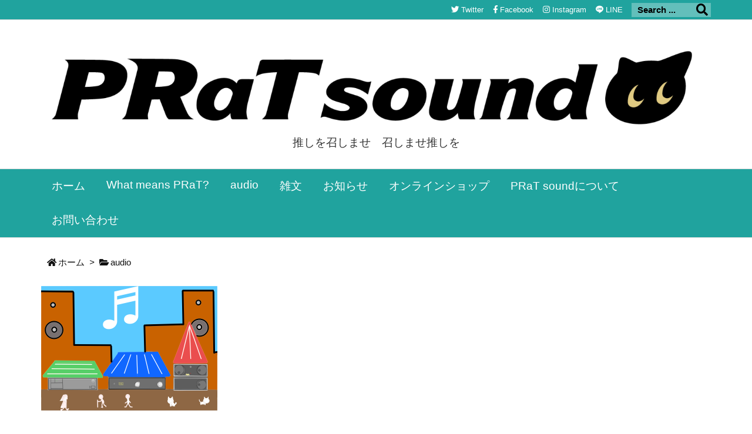

--- FILE ---
content_type: text/html; charset=UTF-8
request_url: https://pratsound.com/2021/04/14/post-556/
body_size: 30019
content:
<!DOCTYPE html>
<html lang="ja" itemscope itemtype="https://schema.org/WebPage">
<head prefix="og: http://ogp.me/ns# article: http://ogp.me/ns/article# fb: http://ogp.me/ns/fb#">
<meta charset="UTF-8" />
<meta http-equiv="X-UA-Compatible" content="IE=edge" />
<meta name="viewport" content="width=device-width, initial-scale=1, user-scalable=yes" />
<title>B1着弾 | PRaT sound web site</title>
<meta name='robots' content='max-image-preview:large' />
<link rel='dns-prefetch' href='//ajax.googleapis.com' />
<link rel='dns-prefetch' href='//code.typesquare.com' />
<link rel='dns-prefetch' href='//stats.wp.com' />
<link rel='preconnect' href='//i0.wp.com' />
<script id="wpp-js" src="https://pratsound.com/wp-content/plugins/wordpress-popular-posts/assets/js/wpp.min.js?ver=7.3.6" data-sampling="0" data-sampling-rate="100" data-api-url="https://pratsound.com/wp-json/wordpress-popular-posts" data-post-id="556" data-token="e56693a1e9" data-lang="0" data-debug="0"></script>
<link rel="alternate" title="oEmbed (JSON)" type="application/json+oembed" href="https://pratsound.com/wp-json/oembed/1.0/embed?url=https%3A%2F%2Fpratsound.com%2F2021%2F04%2F14%2Fpost-556%2F" />
<link rel="alternate" title="oEmbed (XML)" type="text/xml+oembed" href="https://pratsound.com/wp-json/oembed/1.0/embed?url=https%3A%2F%2Fpratsound.com%2F2021%2F04%2F14%2Fpost-556%2F&#038;format=xml" />
<link rel='dns-prefetch' href='//use.fontawesome.com' />
<link rel="preload" as="style" type="text/css" href="https://pratsound.com/wp-content/themes/luxeritas/style.async.min.css?v=1637472939" />
<link rel="preload" as="font" type="font/woff" href="https://pratsound.com/wp-content/themes/luxeritas/fonts/icomoon/fonts/icomoon.woff" crossorigin />
<link rel="canonical" href="https://pratsound.com/2021/04/14/post-556/" />
<link rel='shortlink' href='https://pratsound.com/?p=556' />
<link rel="pingback" href="https://pratsound.com/xmlrpc.php" />
<link rel="author" href="https://pratsound.com/author/" />
<link rel="alternate" type="application/rss+xml" title="PRaT sound web site RSS Feed" href="https://pratsound.com/feed/" />
<link rel="alternate" type="application/atom+xml" title="PRaT sound web site Atom Feed" href="https://pratsound.com/feed/atom/" />
<meta name="description" content="コレじゃない。これが着弾やらかしたらえらいこっちゃ。 こちらです。有名なのはA1のほうですが、こちらも同様にパラヴィチーニが回路設計やってます。実物はおそろしく安っぽいです。フェイシアは樹脂製だわセ..." />
<meta name="keywords" content="audio" />
<meta name="theme-color" content="#4285f4">
<meta name="format-detection" content="telephone=no,email=no,address=no">
<meta property="og:type" content="article" />
<meta property="og:url" content="https://pratsound.com/2021/04/14/post-556/" />
<meta property="og:title" content="B1着弾 | PRaT sound web site" />
<meta property="og:description" content="コレじゃない。これが着弾やらかしたらえらいこっちゃ。 こちらです。有名なのはA1のほうですが、こちらも同様にパラヴィチーニが回路設計やってます。実物はおそろしく安っぽいです。フェ..." />
<meta property="og:image" content="https://i0.wp.com/pratsound.com/wp-content/uploads/2021/04/1024px-B-1B_over_the_pacific_ocean-1.jpg?fit=1024%2C680&ssl=1" />
<meta property="og:site_name" content="PRaT sound web site" />
<meta property="og:locale" content="ja_JP" />
<meta property="article:section" content="audio" />
<meta property="article:published_time" content="2021-04-14T15:41:47Z" />
<meta property="article:modified_time" content="2021-04-14T15:41:47Z" />
<meta name="twitter:card" content="summary" />
<meta name="twitter:domain" content="pratsound.com" />
<style id='wp-img-auto-sizes-contain-inline-css'>
img:is([sizes=auto i],[sizes^="auto," i]){contain-intrinsic-size:3000px 1500px}
/*# sourceURL=wp-img-auto-sizes-contain-inline-css */</style>
<style id='wp-block-library-inline-css'>
/*wp_block_styles_on_demand_placeholder:6970b835c5a0e*/
/*# sourceURL=wp-block-library-inline-css */</style>
<style id='classic-theme-styles-inline-css'>
/*! This file is auto-generated */
.wp-block-button__link{color:#fff;background-color:#32373c;border-radius:9999px;box-shadow:none;text-decoration:none;padding:calc(.667em + 2px) calc(1.333em + 2px);font-size:1.125em}.wp-block-file__button{background:#32373c;color:#fff;text-decoration:none}
/*# sourceURL=/wp-includes/css/classic-themes.min.css */</style>
<link rel="stylesheet" id="contact-form-7-css" href="//pratsound.com/wp-content/plugins/contact-form-7/includes/css/styles.css" media="all" />
<link rel="stylesheet" id="wordpress-popular-posts-css-css" href="//pratsound.com/wp-content/plugins/wordpress-popular-posts/assets/css/wpp.css" media="all" />
<style id='luxech-inline-css'>
/*! Luxeritas WordPress Theme 3.9.1 - free/libre wordpress platform
 * @copyright Copyright (C) 2015 Thought is free. */*,*:before,*:after{box-sizing:border-box}@-ms-viewport{width:device-width}a:not([href]):not([tabindex]),a:not([href]):not([tabindex]):hover,a:not([href]):not([tabindex]):focus{color:inherit;text-decoration:none}a:not([href]):not([tabindex]):focus{outline:0}h1{font-size:2em;margin:.67em 0}small{font-size:80%}img{border-style:none;vertical-align:middle}hr{box-sizing:content-box;height:0;overflow:visible;margin-top:1rem;margin-bottom:1rem;border:0}pre{margin-top:0;margin-bottom:1rem;overflow:auto;-ms-overflow-style:scrollbar}code,pre{font-family:monospace,monospace;font-size:1em}ul ul,ol ul,ul ol,ol ol{margin-bottom:0}p{margin-top:0;margin-bottom:1rem}button{border-radius:0}button:focus{outline:1px dotted;outline:5px auto -webkit-focus-ring-color}input,button,select,optgroup,textarea{margin:0;font-family:inherit;font-size:inherit;line-height:inherit}button,input{overflow:visible}button,select{text-transform:none}button,html [type=button],[type=reset],[type=submit]{-webkit-appearance:button}button::-moz-focus-inner,[type=button]::-moz-focus-inner,[type=reset]::-moz-focus-inner,[type=submit]::-moz-focus-inner{padding:0;border-style:none}input[type=radio],input[type=checkbox]{box-sizing:border-box;padding:0}[type=number]::-webkit-inner-spin-button,[type=number]::-webkit-outer-spin-button{height:auto}[type=search]{outline-offset:-2px;-webkit-appearance:none}[type=search]::-webkit-search-cancel-button,[type=search]::-webkit-search-decoration{-webkit-appearance:none}textarea{overflow:auto;resize:vertical}label{display:inline-block;margin-bottom:.5rem}h1,h2,h3,h4,h5,h6{margin-top:0;margin-bottom:.5rem;font-family:inherit;font-weight:500;line-height:1.2;color:inherit}.container{width:100%;margin-right:auto;margin-left:auto}@media (min-width:768px){.container{max-width:720px}}@media (min-width:992px){.container{max-width:960px}}@media (min-width:1200px){.container{max-width:1140px}}.col-4,.col-6,.col-12{float:left;position:relative;width:100%;min-height:1px;padding-right:15px;padding-left:15px}.col-12{-webkit-box-flex:0;-ms-flex:0 0 100%;flex:0 0 100%;max-width:100%}.col-6{-webkit-box-flex:0;-ms-flex:0 0 50%;flex:0 0 50%;max-width:50%}.col-4{-webkit-box-flex:0;-ms-flex:0 0 33.333333%;flex:0 0 33.333333%;max-width:33.333333%}.clearfix:after{display:block;clear:both;content:""}.pagination{display:-webkit-box;display:-ms-flexbox;display:flex;padding-left:0;list-style:none;border-radius:.25rem}table{border-collapse:collapse}caption{padding-top:.75rem;padding-bottom:.75rem;color:#6c757d;text-align:left;caption-side:bottom}th{text-align:left}*{margin:0;padding:0}a:hover,.term img,a:hover,.term img:hover{transition:opacity .3s,transform .5s}a:hover img{opacity:.8}hr{border-top:1px dotted #999}img,video,object,canvas{max-width:100%;height:auto;box-sizing:content-box}.no-js img.lazy{display:none!important}pre,ul,ol{margin:0 0 1.6em}pre{margin-bottom:30px}blockquote,.wp-block-quote{display:block;position:relative;overflow:hidden;overflow-wrap:break-word;margin:1.6em 5px;padding:25px;font-size:1.4rem;background:#fdfdfd;border:0;border-radius:6px;box-shadow:0 5px 5px 0 rgba(18,63,82,.035),0 0 0 1px rgba(176,181,193,.2)}blockquote:after{content:"\275b\275b";display:block;position:absolute;font-family:Arial,sans-serif;font-size:200px;line-height:1em;left:-25px;top:-15px;opacity:.04}blockquote cite,.wp-block-quote cite{display:block;text-align:right;font-family:serif;font-size:.9em;font-style:oblique}.wp-block-quote:not(.is-large):not(.is-style-large){border:0}blockquote ol:first-child,blockquote p:first-child,blockquote ul:first-child{margin-top:5px}blockquote ol:last-child,blockquote p:last-child,blockquote ul:last-child{margin-bottom:5px}[type=submit],[type=text],[type=email],.reply a{display:inline;line-height:1;vertical-align:middle;padding:12px 12px 11px;max-width:100%}.reply a,[type=submit],div[class$=-w] ul[class*=sns] li a,.widget_categories select,.widget_archive select{color:#333;font-weight:400;background:#fff;border:1px solid #ddd}div[class$=-w] ul[class*=sns] li a{color:#666;background:#fbfbfb;border:1px solid #ccc}option,textarea,[type=text],[type=email],[type=search]{color:inherit;background:#fff;border:1px solid #ddd}[type=search]{-webkit-appearance:none;outline-offset:-2px;line-height:1;border-radius:0}[type=search]::-webkit-search-cancel-button,[type=search]::-webkit-search-decoration{display:none}textarea{padding:8px;max-width:100%}.cboth{clear:both}.bold{font-weight:700}.wp-caption{margin-bottom:1.6em;max-width:100%}.wp-caption img[class*=wp-image-]{display:block;margin:0}.post .wp-caption-text,.post .wp-caption-dd{font-size:1.2rem;line-height:1.5;margin:0;padding:.5em 0}.sticky .posted-on{display:none}.bypostauthor>article .fn:after{content:"";position:relative}.screen-reader-text{clip:rect(1px,1px,1px,1px);height:1px;overflow:hidden;position:absolute !important;width:1px}strong{font-weight:700}em{font-style:italic}.alignleft{display:inline;float:left}.alignright{display:inline;float:right}.aligncenter{display:block;margin-right:auto;margin-left:auto}blockquote.alignleft,.wp-caption.alignleft,.post img.alignleft{margin:.4em 1.6em 1.6em 0}blockquote.alignright,.wp-caption.alignright,.post img.alignright{margin:.4em 0 1.6em 1.6em}blockquote.aligncenter,.wp-caption.aligncenter,.post img.aligncenter{clear:both;margin-top:.4em;margin-bottom:1.6em}.wp-caption.alignleft,.wp-caption.alignright,.wp-caption.aligncenter{margin-bottom:1.2em}img[class*=wp-image-],img[class*=attachment-]{max-width:100%;height:auto}.gallery-item{display:inline-block;text-align:left;vertical-align:top;margin:0 0 1.5em;padding:0 1em 0 0;width:50%}.gallery-columns-1 .gallery-item{width:100%}.gallery-columns-2 .gallery-item{max-width:50%}@media screen and (min-width:30em){.gallery-item{max-width:25%}.gallery-columns-1 .gallery-item{max-width:100%}.gallery-columns-2 .gallery-item{max-width:50%}.gallery-columns-3 .gallery-item{max-width:33.33%}.gallery-columns-4 .gallery-item{max-width:25%}}.gallery-caption{display:block;font-size:1.2rem;line-height:1.5;padding:.5em 0}.wp-block-image{margin:1.6em 0}#head-in{padding-top:28px;background:#fff}.band{position:absolute;top:0;left:0;right:0}div[id*=head-band]{margin:auto;height:34px;line-height:34px;overflow:hidden;background:#fff;border-bottom:1px solid #ddd}.band-menu{position:relative;margin:auto}.band-menu ul{font-size:1px;margin:0 -5px 0 0;position:absolute;right:10px;list-style:none}.band-menu li{display:inline-block;vertical-align:middle;font-size:1.2rem;margin:0 3px;line-height:1}.band-menu li a{color:#111;text-decoration:none}.band-menu li a:hover{color:#09f}.band-menu .menu-item a:before{display:inline;margin:5px;line-height:1;font-family:'Font Awesome 5 Free';content:"\f0da";font-weight:900}div[id*=head-band] .snsf{display:block;min-width:28px;height:20px;margin:-2px -6px 0 0;text-align:center}div[id*=head-band] .snsf a{display:block;height:100%;width:100%;text-decoration:none;letter-spacing:0;font-family:Verdana,Arial,Helvetica,Roboto;padding:4px;border-radius:2px}#sitename{display:inline-block;max-width:100%;margin:0 0 12px;font-size:2.8rem;line-height:1.4}#sitename a{color:inherit;text-decoration:none}.desc{line-height:1.4}.info{padding:20px 10px;overflow:hidden}.logo,.logo-up{position:relative;margin:15px auto -10px auto;text-align:center}.logo-up{margin:15px auto 0 auto}#header .head-cover{position:relative;margin:auto}#header #gnavi,#foot-in,.foot-nav{margin:auto}#nav{margin:0;padding:0;border-top:1px solid #ddd;border-bottom:1px solid #ddd;position:relative;z-index:20}#nav,#gnavi ul,#gnavi li a,.mobile-nav{color:#111;background:#fff}#gnavi .mobile-nav{display:none}#gnavi .nav-menu{display:block}#gnavi ul{margin:0;text-indent:0;white-space:nowrap}#gnavi li,#gnavi li a{display:block;text-decoration:none;text-align:center}#gnavi li{float:left;position:relative;list-style-type:none}#gnavi li:hover>a,#gnavi li:hover>a>span,div.mobile-nav:hover,ul.mobile-nav li:hover{color:#fff;background:#09f}#gnavi li ul{display:none}#gnavi .current-menu-item>a,#gnavi .current-menu-ancestor>a,#gnavi .current_page_item>a,#gnavi .current_page_ancestor>a{background:none repeat scroll 0 0 #000;color:#fff}@media (min-width:992px){#gnavi ul{display:-webkit-box;display:-ms-flexbox;display:flex;-ms-flex-wrap:wrap;flex-wrap:wrap}#gnavi li{-webkit-box-flex:0 0 auto;-ms-flex:0 0 auto;flex:0 0 auto;min-width:1px;background:#09f}#gnavi div>ul>li{background:0 0}#gnavi li span{display:block}#gnavi div>ul>li>a>span{transition:.4s;border-bottom:0;padding:16px 18px}#gnavi li>ul{display:none;margin:0;padding:1px 0 0;border-right:1px solid #ddd;border-left:1px solid #ddd;background:0 0;position:absolute;top:100%;z-index:1}#gnavi li li{width:100%;min-width:160px}#gnavi li li span{border-bottom:1px solid #ddd;font-size:1.3rem;padding:10px 15px;width:100%;text-align:left}#gnavi li li ul{padding:0;border-top:1px solid #ddd;overflow:hidden;top:-1px;left:100%}#gnavi ul ul>li[class*=children]>a>span:after{font-family:'Font Awesome 5 Free';content:"\f0da";font-weight:900;position:absolute;right:6px;padding:4px 0}}@media (max-width:991px){#gnavi ul.mobile-nav{display:table;table-layout:fixed;width:100%;margin:0;border:0}#gnavi div.mobile-nav{display:block;padding:8px 20px;cursor:pointer}#gnavi .mobile-nav li{display:table-cell;text-align:center;padding:8px 10px;border:0;float:none}#gnavi .mobile-nav li i,#gnavi .mobile-nav li svg{font-size:1.8rem;font-style:normal}#gnavi ul{display:none;border:0;border-bottom:solid 1px #ddd}#gnavi li{display:block;float:none;width:100%;padding-left:0;text-align:left;line-height:1.2;border-top:1px solid #ddd;list-style:disc inside}#gnavi li:hover>a>span{background:0 0}#gnavi p{letter-spacing:0;font-size:1.2rem;line-height:1;margin:6px 0 0}}#primary{border:1px solid transparent}#section,.grid{margin:0 10px 20px 0}.grid{padding:45px 68px;background:#fff;border:1px solid #ddd}#breadcrumb{margin:20px 0 15px;padding:10px}#breadcrumb,#breadcrumb a{color:#111;text-decoration:none}#breadcrumb a:hover{text-decoration:underline}#breadcrumb h1,#breadcrumb li{display:inline;list-style-type:none;font-size:1.3rem}#breadcrumb i,#breadcrumb svg{margin-right:3px}#breadcrumb i.arrow{margin:0 8px}.term{margin-right:10px}.term img{float:left;max-width:40%;height:auto;margin-bottom:15px;background:inherit;border:1px solid #ddd;border-radius:4px;box-shadow:0 0 2px 1px rgba(255,255,255,1) inset}.term img:hover{border-color:#06c}#related .term img{padding:1px;width:100px;height:100px}.read-more-link,.read-more-link i,.read-more-link svg{text-decoration:underline}#list a{word-break:normal}#list .toc{margin:0 0 25px}#list .excerpt{margin:0 0 12px;line-height:1.8}.exsp{display:inline}#list .read-more{clear:both;line-height:1;margin:35px 0 30px;text-align:right}#list .read-more{margin:0}@media (max-width:575px){.read-more-link{color:inherit;background:#fafafa;border:1px solid #aaa}.read-more-link:hover{color:#dc143c;background:#f0f0f0;text-decoration:none}}.meta,.post .meta{margin:0;font-size:1.4rem;color:#111;margin-bottom:35px;vertical-align:middle;padding:16px 0}.meta a{display:inline-block;color:#111;text-decoration:underline}.meta i{margin-right:6px}.meta span{margin:0 12px 0 0}.meta span.break{margin:0 8px 0 4px}.meta span.first-item{margin:0;white-space:nowrap}.meta-box{margin:30px 10px}.toc .meta-u,.post .meta-u{background:0 0;border:0;margin:0 0 10px;padding:0}.post .meta-u{overflow:hidden;text-align:right}#paging{margin:auto;text-align:center}#paging ul{padding:0}#paging i{font-weight:700}#paging .not-allow i{font-weight:400;opacity:.3}.pagination{display:-webkit-box;display:-ms-flexbox;display:flex;-webkit-box-pack:center;-ms-flex-pack:center;justify-content:center;margin:0}.pagination li{-webkit-box-flex:1 1 42px;-ms-flex:1 1 42px;flex:1 1 42px;max-width:42px;min-width:27px;float:left}.pagination>li>a,.pagination>li>span{display:inline-block;text-decoration:none;width:100%;padding:6px 0;color:inherit;background:#fff;border:1px solid #ddd;border-right:0}.pagination>li:last-child>a,.pagination>li:last-child>span,.pagination>.not-allow:first-child>span:hover{border-right:1px solid #ddd}.pagination>.active>span,.pagination .current,.pagination>li>a:hover{color:#fff;background:#dc143c}.pagination>.active>span:hover,.pagination>.not-allow>span:hover{cursor:text}.post #paging{margin:20px 0 40px}.post{font-size:1.6rem;line-height:1.9}.post p{margin:1.3em 0}.post a{text-decoration:underline}.post h2,.post h3,.post h4,.post h5,.post h6{line-height:1.4;margin-top:35px;margin-bottom:30px}.post h1:first-child{margin-top:0}.post h2{border-left:8px solid #999;font-size:2.4rem;margin-top:50px;padding:8px 20px}.post h3{font-size:2.2rem;padding:2px 15px;margin-top:50px;margin-left:5px;border-left:2px #999 solid}.post h4{font-size:1.8rem;padding:0 12px;border:0;border-left:solid 12px #999}.post h2:first-child,.post h3:first-child{margin-top:30px}.post table{margin-bottom:30px}.post td,.post th{padding:8px 10px;border:1px solid #ddd}.post th{text-align:center;background:#f5f5f5}.post ul,.post ol{padding:0 0 0 30px}.post .vcard{text-align:right}.post .vcard i,.post .vcard svg{margin-right:8px}.entry-title,#front-page-title{font-size:2.8rem;line-height:1.5;background:0 0;border:none;margin:0 0 10px;padding:0}.entry-title a{color:inherit;text-decoration:none}.entry-title a:hover{color:#dc143c}#sns-tops{margin:-25px 0 45px}#sns-bottoms{margin:16px 0 0}#bottom-area #sns-bottoms{margin-bottom:0}.sns-msg h2{display:inline-block;margin:0 0 0 5px;padding:0 8px;line-height:1;font-size:1.6rem;background:0 0;border:none;border-bottom:5px solid #ccc}#pnavi{clear:both;padding:0;border:1px solid #ddd;background:#fff;height:auto;overflow:hidden}#pnavi .next,#pnavi .prev{position:relative}#pnavi .next{text-align:right;border-bottom:1px solid #ddd}#pnavi i,#pnavi svg{font-size:2.2rem}#pnavi .next-arrow,#pnavi .prev-arrow{font-size:1.6rem;position:absolute;top:10px}#pnavi .next-arrow{left:20px}#pnavi .prev-arrow{right:20px}#pnavi .ntitle,#pnavi .ptitle{margin-top:32px}#pnavi img{height:100px;width:100px;border:1px solid #ddd;border-radius:8px}#pnavi a{display:block;padding:15px 30px;overflow:hidden;text-decoration:none;color:#666;min-height:132px}#pnavi a:hover{color:#dc143c}#pnavi a>img,#pnavi a:hover>img{transition:opacity .4s,transform .4s}#pnavi a:hover>img{border-color:#337ab7}#pnavi .block-span{display:block;margin-top:35px}#pnavi .next img,#pnavi .no-img-next i,#pnavi .no-img-next svg{float:right;margin:0 0 0 10px}#pnavi .prev img,#pnavi .no-img-prev i,#pnavi .no-img-prev svg{float:left;margin:0 10px 0 0}#pnavi i.navi-home,#pnavi svg.navi-home,#pnavi .no-img-next i,#pnavi .no-img-next svg,#pnavi .no-img-prev i,#pnavi .no-img-prev svg{font-size:9.4rem;padding:5px 0;text-align:center}#pnavi i.navi-home,#pnavi svg.navi-home{font-size:10rem;padding:0}@media (min-width:1200px),(min-width:540px) and (max-width:991px){#pnavi .next,#pnavi .prev,#pnavi .next a,#pnavi .prev a{padding-bottom:32767px;margin-bottom:-32752px}#pnavi .next,#pnavi .prev{margin-bottom:-32767px;width:50%}#pnavi .next{float:right;border-left:1px solid #ddd}}.related,.discussion,.tb{font-size:2.4rem;line-height:2;margin:0 0 15px}.related i,.related svg,.discussion i,.discussion svg,.tb i,.tb svg{margin-right:10px}#related{padding:0}#related .term img{float:left;margin:8px 10px 8px 0}#related h3{font-size:1.6rem;font-weight:700;padding:0;margin:10px 0 10px 10px;border:none}#related h3 a{color:inherit;text-decoration:none;line-height:1.6}#related h3 a:hover{color:#09f}#related .toc{padding:10px 0;border-top:1px dotted #ccc}#related .toc:first-child{border-top:none}#related .excerpt p{display:inline;opacity:.7;font-size:1.3rem}#comments h3{font-size:1.6rem;border:none;padding:10px 0;margin-bottom:10px}#comments h3 i,#comments h3 svg{font-size:2.2rem;margin-right:10px}.comments-list,.comments-list li{border-bottom:1px solid #ddd}.comments-list li{margin-bottom:20px}.comments-list .comment-body{padding-bottom:20px}.comments-list li:last-child{margin-bottom:0;padding-bottom:0;border:none}#comments p{font-size:1.4rem;margin:20px 0}#comments label{display:block}.comment-author.vcard .avatar{display:block;float:left;margin:0 10px 20px 0}.comment-meta{margin-bottom:40px}.comment-meta:after{content:" ";clear:both}.fn{line-height:1.6;font-size:1.5rem}.says{margin-left:10px}.commentmetadata{font-size:1.4rem;height:15px;padding:10px 10px 10px 0}.reply a{display:block;text-decoration:none;text-align:center;width:65px;margin:0 0 0 auto}.comments-list{padding-left:0;list-style-type:none}.comments-list li.depth-1>ul.children{padding-left:30px}.comments-list li{list-style-type:none}#comments .no-comments{margin:0 0 20px;padding:10px 20px 30px;border-bottom:1px solid #ddd}#c-paging{text-align:center;padding:0 0 20px;border-bottom:1px solid #ccc}#commentform p{margin:0 0 20px}#respond{font-size:1.6rem}#commentform .tags{padding:10px;font-size:1.3rem}#commentform-author{display:-webkit-box;display:-ms-flexbox;display:flex;-webkit-flex-wrap:wrap;-ms-flex-wrap:wrap;flex-wrap:wrap}.comment-form-author{-webkit-flex:0 1 35%;-ms-flex:0 1 35%;flex:0 1 35%}.comment-form-email{-webkit-flex:1 0 64%;-ms-flex:1 0 64%;flex:1 0 64%;padding-left:10px}#commentform,#comments textarea,[type^=text],[class^=comment-form-]{margin:0;width:100%}#comments .comment-form-cookies-consent{display:table}#comments .comment-form-cookies-consent *{display:table-cell;margin:5px 5px 20px 0;width:auto}#comments .form-submit{margin:0}#comments .comments-list .form-submit{margin-bottom:40px}#comments [type=submit]{color:#fff;background:#666;padding:18px 18px 17px;cursor:pointer}#comments [type=submit]:hover{background:#dc143c}#trackback input{width:100%;margin:0 0 10px}#list-title{margin:0 0 40px;font-size:2.8rem;font-weight:400}#section .grid #list-title{margin:0}div[id*=side-],#col3{padding:20px 0;border:1px solid #ddd;background:#fff}#side .widget,#col3 .widget{word-break:break-all;margin:0 6px;padding:20px 7px;border:1px solid transparent}#side ul,#col3 ul{margin-bottom:0}#side ul li,#col3 ul li{list-style-type:none;line-height:2;margin:0;padding:0}#side ul li li,#col3 ul li li{margin-left:16px}#side h3,#col3 h3,#side h4,#col3 h4{font-size:1.8rem;font-weight:700;color:#111;margin:4px 0 20px;padding:4px 0}.search-field{border:1px solid #bbb}#wp-calendar,.wp-calendar-nav{background:#fff}#wp-calendar caption{color:inherit;background:#fff}#wp-calendar #today{background:#ffec67}#wp-calendar .pad{background:#fff9f9}#footer{clear:both;background:#fff;border-top:1px solid #ddd;z-index:10}.row{margin:0}#foot-in{padding:25px 0}#foot-in a,#footer-menu,.foot-nav a{color:#111}#foot-in h4{font-size:1.8rem;font-weight:700;margin:15px 0;padding:4px 10px;border-left:8px solid #999}#foot-in ul li{list-style-type:none;line-height:1.8;margin:0 10px;padding:0}#foot-in ul li li{margin-left:15px}.foot-nav ul{margin:0 auto;padding:20px 15px}.foot-nav li{display:inline-block;margin:0}.foot-nav li:before{content:"\07c";margin:0 10px}.foot-nav li:first-child:before{content:"";margin:0}#copyright{font-size:1.2rem;padding:20px 0;color:#111;background:#fff;clear:both}#footer .copy{font-size:1.2rem;line-height:1;margin:20px 0 0;text-align:center}#footer .copy a{color:inherit}#footer #thk{margin:20px 0;white-space:nowrap;font-size:1.1rem;word-spacing:-1px}#page-top{position:fixed;bottom:14px;right:14px;font-weight:700;background:#656463;text-decoration:none;color:#fff;padding:16px 20px;text-align:center;cursor:pointer;transition:.8s;opacity:0;visibility:hidden;z-index:99}#page-top:hover{opacity:1!important}iframe{box-sizing:content-box;border:0}.i-video{display:block;position:relative;overflow:hidden}.i-video{padding-top:25px;padding-bottom:56.25%}.i-video iframe,.i-video object,.i-video embed{position:absolute;top:0;left:0;height:100%;width:100%}.i-embed iframe{width:100%}.head-under{margin-top:20px}.head-under,.post-title-upper,.post-title-under{margin-bottom:20px}.posts-under-1{padding:20px 0}.posts-under-2{padding-bottom:40px}.recentcomments a{display:inline;padding:0;margin:0}#main{-webkit-box-flex:0 1 772px;-ms-flex:0 1 772px;flex:0 1 772px;max-width:772px;min-width:1px;float:left}#side{-webkit-box-flex:0 0 366px;-ms-flex:0 0 366px;flex:0 0 366px;width:366px;min-width:1px;float:right}@media (min-width:992px){#primary,#field{display:-webkit-box;display:-ms-flexbox;display:flex}#breadcrumb,.head-cover{display:block !important}#sitename img{margin:0}}@media screen and (min-width:768px){.logo,#head-band-in,div[id*=head-band] .band-menu,#header .head-cover,#header #gnavi,#foot-in{max-width:720px}}@media screen and (min-width:992px){.logo,#head-band-in,div[id*=head-band] .band-menu,#header .head-cover,#header #gnavi,#foot-in{max-width:960px}}@media screen and (min-width:992px) and (max-width:1199px){#main{-webkit-box-flex:0 1 592px;-ms-flex:0 1 592px;flex:0 1 592px;max-width:592px;min-width:1px}}@media screen and (min-width:1200px){.logo,#head-band-in,div[id*=head-band] .band-menu,#header .head-cover,#header #gnavi,#foot-in{max-width:1140px}#list .term img{width:auto;height:auto;margin-right:20px}}@media screen and (max-width:1199px){#list .term img{max-width:40%;height:auto;margin-right:20px}}@media print,(max-width:991px){#primary,#main,#side{display:block;width:100%;float:none;clear:both}div[id*=head-band]{padding:0 5px}#header #gnavi{padding-left:0;padding-right:0}#main{margin-bottom:30px}#section{margin-right:0}.grid,#side .widget,#col3 .widget{padding-left:20px;padding-right:20px}.grid{margin:0 0 20px}#side .widget,#col3 .widget{margin-left:0;margin-right:0}#related .toc{margin-right:15px}.comments-list li.depth-1>ul.children{padding-left:0}#foot-in{padding:0}#foot-in .col-xs-4,#foot-in .col-xs-6,#foot-in .col-xs-12{display:none}div[id*=side-]{margin-bottom:20px}#side-scroll{max-width:32767px}}@media (max-width:575px){.grid,#side .widget,#col3 .widget{padding-left:7px;padding-right:7px}.meta,.post .meta{font-size:1.2rem}#list .term img{max-width:30%;height:auto;margin:0 15px 25px 0}#list .excerpt{padding-left:0;margin:0 0 40px}.excerpt p{display:inline}.excerpt br{display:none}.read-more-link{display:block;clear:both;padding:12px;font-size:1.2rem;text-align:center;white-space:nowrap;overflow:hidden}.read-more-link,.read-more-link i{text-decoration:none}#list .term img{margin-bottom:30px}#list .read-more-link{margin:20px 0 0}#sitename{font-size:2.2rem}.entry-title,#front-page-title,.post h2,.post h3,.related,.discussion,.tb{font-size:1.8rem}[class^=comment-form-]{flex:0 0 100%;padding:0}#page-top{font-size:2rem;padding:8px 14px}.ptop{display:none}}div[id^=tile-],div[id^=card-]{display:-webkit-box;display:-ms-flexbox;display:flex;-ms-flex-wrap:wrap;flex-wrap:wrap;-webkit-box-pack:space-between;-ms-flex-pack:space-between;justify-content:space-between}div[id^=tile-] .toc,div[id^=card-] .toc{max-width:100%;width:100%}div[id^=tile-] .toc:not(#bottom-area):not(.posts-list-middle-widget):not(#bottom-area):not(.posts-list-under-widget),div[id^=card-] .toc:not(#bottom-area):not(.posts-list-middle-widget):not(#bottom-area):not(.posts-list-under-widget){position:relative;display:inline-block;vertical-align:top;min-width:1px}@media (min-width:1200px){#tile-4 .toc,#card-4 .toc{max-width:24.5%;width:24.5%}#tile-3 .toc,#card-3 .toc{max-width:32.5%;width:32.5%}#tile-2 .toc,#card-2 .toc{max-width:49%;width:49%}}@media (min-width:768px) and (max-width:1199px){#tile-4 .toc,#card-4 .toc{max-width:32.5%;width:32.5%}#tile-3 .toc,#card-3 .toc,#tile-2 .toc,#card-2 .toc{max-width:49%;width:49%}}@media (min-width:576px) and (max-width:767px){#tile-4 .toc,#card-4 .toc,#tile-3 .toc,#card-3 .toc,#tile-2 .toc,#card-2 .toc{max-width:49%;width:49%}}#list #bottom-area,#list .posts-list-under-widget{max-width:100%;width:100%}div[id^=tile-] .toc:not(#bottom-area):not(.posts-list-middle-widget):not(#bottom-area):not(.posts-list-under-widget){padding:15px}div[id^=card-] .toc:not(#bottom-area):not(.posts-list-middle-widget):not(#bottom-area):not(.posts-list-under-widget){padding:0 15px}div[id^=tile-] .meta,div[id^=card-] .meta{font-size:1.3rem;margin-bottom:10px}div[id^=tile-] .meta{margin-bottom:10px}div[id^=card-] .meta:not(.meta-u){margin-bottom:15px;padding:15px 10px 10px;border:0;border-bottom:1px solid #ddd}div[id^=card-] .meta-u{padding-bottom:10px}div[id^=tile-] .term,div[id^=card-] .term{margin:0}div[id^=card-] .term{max-width:40%;padding:0 20px 0 0;overflow:hidden;float:left}#list div[id^=tile-] .term img,#list div[id^=card-] .term img{max-width:100%;width:auto;height:auto}#list div[id^=tile-] .term img{box-sizing:border-box;float:none}#list div[id^=card-] .term img{border:0}#list div[id^=tile-] .excerpt,#list div[id^=card-] .excerpt{padding-bottom:30px;font-size:1.3rem}#list div[id^=card-] .excerpt{padding-bottom:10px}#list div[id^=tile-] .read-more{position:absolute;bottom:20px;right:15px;left:15px}#list div[id^=card-] .read-more{margin-bottom:20px}div[id^=tile-] h2,div[id^=card-] h2{font-size:1.6rem;margin-bottom:20px}div[class*=snsf-]{margin:2px 0 0;padding:0}div[class*=snsf-] .clearfix{padding:0}div[class*=snsf-] i,div[class*=snsf-] svg{max-width:16px}.snsname,.cpname{margin-left:5px}.snsfb{display:-webkit-box;display:-ms-flexbox;display:flex;flex-wrap:wrap;justify-content:space-between}.snsf-c li,.snsf-w li{-webkit-box-flex:1;-ms-flex:1;flex:1 1 auto;list-style:none;vertical-align:middle;text-align:center;color:#fff;padding:1px 2px;margin-bottom:2px;white-space:nowrap;cursor:pointer}.snsf-c .snsfb li a,.snsf-w .snsfb li a{padding:9px 0 10px}.snsf-c a,.snsf-w a,.snsf-c .snsfcnt,.snsf-w .snsfcnt{display:block;font-family:Verdana,Arial,Helvetica,Roboto;text-align:center;text-decoration:none;width:100%;border-radius:2px}.snsf-c .fa-hatena,.snsf-w .fa-hatena{font-weight:700;font-family:Verdana,Arial,Helvetica,Roboto}.snsf-c a,.snsf-c a:hover,.snsf-w a,.snsf-w a:hover{position:relative;line-height:1;padding:10px 0;color:#fff}.snsf-c .snsfb li a,.snsf-w .snsfb li a{font-family:Verdana,Arial,Helvetica,Roboto;font-size:1.3rem;letter-spacing:-1px}.snsf-c .snsfb li a{box-shadow:0 1px 4px 0 rgba(0,0,0,.2)}.snsf-w .snsfb li a{box-sizing:border-box;border:1px solid #ddd}.snsf-c .snsfb li a:hover{opacity:.6}.snsf-w .snsfb li a:hover{background:#f8f8f8;opacity:.7}.snsf-c .snsfb i,.snsf-w .snsfb i{margin-right:3px}.snsfcnt{display:block;position:absolute;right:0;top:-18px;padding:3px 0;font-size:1.1rem;background:#fffefd}.snsf-c .snsfcnt{color:#333;border:2px solid #ddd}.snsf-w .snsfcnt{box-sizing:content-box;top:-18px;left:-1px;border:1px solid #ddd;border-radius:2px 2px 0 0;color:#333}.snsfcnt i{margin:0 !important}.snsf-c .twitter a{background:#1c9be2}.snsf-c .facebook a{background:#3b5998}.snsf-c .linkedin a{background:#0479b4}.snsf-c .pinit a{background:#bd081c}.snsf-c .hatena a{background:#3875c4}.snsf-c .pocket a{background:#ee4257}.snsf-c .line a{background:#00c300}.snsf-c .rss a{background:#f86300}.snsf-c .feedly a{background:#2bb24c}.snsf-c .cp-button a{background:#56350d}.snsf-c .twitter .snsfcnt{border-color:#1c9be2}.snsf-c .facebook .snsfcnt{border-color:#3b5998}.snsf-c .linkedin .snsfcnt{border-color:#0479b4}.snsf-c .pinit .snsfcnt{border-color:#bd081c}.snsf-c .hatena .snsfcnt{border-color:#3875c4}.snsf-c .pocket .snsfcnt{border-color:#ee4257}.snsf-c .line .snsfcnt{border-color:#00c300}.snsf-c .rss .snsfcnt{border-color:#f86300}.snsf-c .feedly .snsfcnt{border-color:#2bb24c}.snsf-c .cp-button .snsfcnt{border-color:#56350d}.snsf-w .snsfb .twitter a{color:#1c9be2}.snsf-w .snsfb .facebook a{color:#3b5998}.snsf-w .snsfb .linkedin a{color:#0479b4}.snsf-w .snsfb .pinit a{color:#bd081c}.snsf-w .snsfb .hatena a{color:#3875c4}.snsf-w .snsfb .pocket a{color:#ee4257}.snsf-w .snsfb .line a{color:#00c300}.snsf-w .snsfb .rss a{color:#f86300}.snsf-w .snsfb .feedly a{color:#2bb24c}.snsf-w .snsfb .cp-button a{color:#56350d}@media screen and (max-width:765px){div[class*=snsf-] .snsname{display:none}}@media screen and (min-width:992px){.snsfb li.line-sm{display:none !important}}@media screen and (max-width:991px){.snsfb li.line-pc{display:none !important}}.blogcard{margin:0 0 1.6em}.blogcard p{font-size:1.6rem;line-height:1.6;margin:0 0 .5em}.blogcard a{font-size:1.4rem}a.blogcard-href{display:block;position:relative;padding:20px;border:1px solid #ddd;background:#fff;color:#111;text-decoration:none;max-width:540px;min-height:140px;transition:transform .4s ease}a.blogcard-href:hover{color:#ff811a;background:#fcfcfc;box-shadow:3px 3px 8px rgba(0,0,0,.2);transform:translateY(-4px)}p.blog-card-title{color:#111;font-weight:700}p.blog-card-desc{font-size:.9em;color:#666}.blogcard-img{float:right;margin:0 0 15px 20px}p.blogcard-link{clear:both;font-size:.8em;color:#999;margin:15px 0 0}img.blogcard-icon,amp-img.blogcard-icon{display:inline-block;width:18px;height:18px}#search{padding-bottom:0;position:relative;width:100%}#search label{width:100%;margin:0}.search-field{width:100%;height:32px;margin:0;padding:4px 6px}[type=submit].search-submit{position:absolute;top:2px;right:2px;height:28px;padding:8px;font-size:1.2rem}.search-field::-webkit-input-placeholder{font-family:'Font Awesome 5 Free';font-weight:900;color:#767676;font-size:1.4rem}.search-field:-moz-placeholder{font-family:'Font Awesome 5 Free';font-weight:900;color:#767676;font-size:1.4rem}.search-field:-ms-input-placeholder{font-family:'Font Awesome 5 Free';font-weight:900;color:#767676;font-size:1.4rem}.search-field:placeholder-shown{font-family:'Font Awesome 5 Free';font-weight:900;color:#767676;font-size:1.4rem}#search input:focus::-webkit-input-placeholder{color:transparent}#search input:focus:-moz-placeholder{color:transparent}#search input:focus:-ms-placeholder{color:transparent}.widget_categories,.widget_archive{margin-bottom:5px}.widget_categories select,.widget_archive select{padding:15px 13px;width:100%;height:32px;margin:0;padding:4px 6px;border:1px solid #bbb}.calendar_wrap{margin-bottom:10px}#wp-calendar,.wp-calendar-nav{display:table;table-layout:fixed;line-height:2;width:100%;margin:0 auto;padding:0;border-collapse:collapse;border-spacing:0;font-size:1.2rem}#side #wp-calendar,#col3 #wp-calendar{margin:0 auto}#wp-calendar caption{padding:2px;width:auto;text-align:center;font-weight:700;border:thin solid #ccc;border-radius:3px 3px 0 0;caption-side:top}#wp-calendar #today{font-weight:700}#wp-calendar th,#wp-calendar td,.wp-calendar-nav span{line-height:2;vertical-align:middle;text-align:center}#wp-calendar td,.wp-calendar-nav span{display:table-cell;border:thin solid #ccc}.wp-calendar-nav span{border-top:0}.wp-calendar-nav span.pad{width:0}#wp-calendar th{font-style:normal;font-weight:700;color:#fff;border-left:thin solid #ccc;border-right:thin solid #ccc;background:#333}#wp-calendar a{font-size:1.2rem;color:#3969ff;text-decoration:underline}#wp-calendar a:hover{color:#c3251d}@media print,(max-width:991px){#wp-calendar,#wp-calendar a{font-size:1.7rem}}.tagcloud{display:-webkit-box;display:-ms-flexbox;display:flex;-ms-flex-wrap:wrap;flex-wrap:wrap;letter-spacing:-.4em}.tagcloud a{display:inline-block;-webkit-box-flex:0 0 auto;-ms-flex:0 0 auto;flex:1 0 auto;min-width:1px;letter-spacing:normal;text-decoration:none;font-size:14px;font-size:1.4rem!important;border:1px solid #ddd;margin:2px;padding:5px 10px}#thk-new{margin:-10px 0 0}#thk-new .term img,#thk-new .term amp-img{margin:0 10px 0 0;padding:1px;width:100px;height:100px}#thk-new .excerpt p{display:block;margin:0;padding:0;font-size:1.2rem;line-height:1.4}#thk-new p.new-title{font-size:1.4rem;font-weight:700;line-height:1.4;padding:0;margin:0 0 14px;text-decoration:none}#thk-new .toc{padding:15px 0;border-bottom:1px dotted #ccc}#thk-new .toc:last-child{margin-bottom:0;padding-bottom:0;border-style:none}div#thk-rcomments{margin-top:-5px;margin-left:5px}#thk-rcomments .recentcomments,#thk-rcomments .recentcomments a{background:0 0;font-size:1.2rem}#thk-rcomments .recentcomments{margin:0;border-bottom:1px dotted #ddd}#thk-rcomments .recentcomments a{text-decoration:underline}#thk-rcomments .recentcomments:last-child{border-bottom:none}#thk-rcomments .comment_post{margin-left:10px}#thk-rcomments .widget_comment_author,#thk-rcomments .widget_comment_author a{margin:15px 0;min-height:40px;color:#767574;font-size:1.2rem;font-weight:700;line-height:1.5;overflow:hidden}#thk-rcomments .widget_comment_author img,#thk-rcomments .widget_comment_author amp-img{float:left;vertical-align:middle;margin:0 5px 0 0}#thk-rcomments .widget_comment_author span{display:block;margin:auto 0;overflow:hidden}#thk-rcomments [class*=fa-comment]{margin-right:5px;color:red}#thk-rcomments .fa-angle-double-right{margin-right:5px}#thk-rcomments .comment_excerpt{margin:15px 0 15px 10px;font-size:1.2rem;line-height:1.8}#thk-rcomments .comment_post{display:block;margin:0 0 15px 15px}.ps-widget{margin:0;padding:0;width:100%;overflow:hidden}p.ps-label{text-align:left;margin:0 auto 5px auto;font-size:1.4rem}.ps-widget{display:inline-block}.rectangle-1-row{margin-bottom:10px}.rectangle-1-col{margin-right:10px}.ps-250-250{max-width:250px;max-height:250px}.ps-300-250{max-width:300px;max-height:250px}.ps-336-280{max-width:336px;max-height:280px}.ps-120-600{max-width:120px;max-height:600px}.ps-160-600{max-width:160px;max-height:600px}.ps-300-600{max-width:300px;max-height:600px}.ps-468-60{max-width:468px;max-height:60px}.ps-728-90{max-width:728px;max-height:90px}.ps-970-90{max-width:970px;max-height:90px}.ps-970-250{max-width:970px;max-height:250px}.ps-320-100{max-width:320px;max-height:100px}.ps-col{max-width:690px}@media (min-width:541px) and (max-width:1200px){.rectangle-1-col,.rectangle-2-col{margin:0 0 10px}rectangle-2-col{margin-bottom:20px}.ps-col{max-width:336px}}@media (max-width:991px){.ps-120-600,.ps-160-600,.ps-300-600{max-width:300px;max-height:600px}.ps-728-90,.ps-970-90,.ps-970-250{max-width:728px;max-height:90px}}@media (max-width:767px){.ps-728-90,.ps-970-90,.ps-970-250{max-width:468px;max-height:60px}}@media (max-width:540px){.rectangle-2-col,.rectangle-2-row{display:none}div.ps-widget{max-width:336px;max-height:none}.ps-col{max-width:336px}p.ps-728-90,p.ps-970-90,p.ps-970-250,div.ps-728-90,div.ps-970-90,div.ps-970-250{max-width:320px;max-height:100px}}div.ps-wrap{max-height:none}p.al-c,div.al-c{text-align:center;margin-left:auto;margin-right:auto}#thk-follow{display:table;width:100%;table-layout:fixed;border-collapse:separate;border-spacing:4px 0}#thk-follow ul{display:table-row}#thk-follow ul li{display:table-cell;box-shadow:1px 1px 3px 0 rgba(0,0,0,.3)}#thk-follow .snsf{display:block;border-radius:4px;padding:1px;height:100%;width:100%}#thk-follow li a{display:block;overflow:hidden;white-space:nowrap;border:3px solid #fff;border-radius:2px;line-height:1.2;letter-spacing:0;padding:5px 0;color:#fff;font-size:18px;font-family:Verdana,Arial,Helvetica,Roboto;text-align:center;text-decoration:none}#thk-follow .fname{display:block;font-size:10px}#thk-follow a:hover{opacity:.7}#thk-follow .twitter{background:#1c9be2}#thk-follow .facebook{background:#3b5998}#thk-follow .instagram{background:-webkit-linear-gradient(200deg,#6559ca,#bc318f 35%,#e33f5f 50%,#f77638 70%,#fec66d 100%);background:linear-gradient(200deg,#6559ca,#bc318f 35%,#e33f5f 50%,#f77638 70%,#fec66d 100%)}#thk-follow .pinit{background:#bd081c}#thk-follow .hatena{background:#3875c4}#thk-follow .google{background:#dd4b39}#thk-follow .youtube{background:#ae3a34}#thk-follow .line{background:#00c300}#thk-follow .rss{background:#f86300}#thk-follow .feedly{background:#2bb24c}#thk-rss-feedly{display:table;width:100%;table-layout:fixed;border-collapse:separate;border-spacing:6px 0}#thk-rss-feedly ul{display:table-row}#thk-rss-feedly li{display:table-cell}#thk-rss-feedly li a{display:block;overflow:hidden;white-space:nowrap;width:100%;font-size:1.6rem;line-height:22px;padding:7px 0;color:#fff;border-radius:3px;text-align:center;text-decoration:none;box-shadow:1px 1px 3px 0 rgba(0,0,0,.3)}#thk-rss-feedly a:hover{color:#fff;opacity:.7}#thk-rss-feedly a.icon-rss-button{background:#f86300}#thk-rss-feedly a.icon-feedly-button{background:#2bb24c}#thk-rss-feedly a span{font-family:Garamond,Palatino,Caslon,'Century Oldstyle',Bodoni,'Computer Modern',Didot,Baskerville,'Times New Roman',Century,Egyptienne,Clarendon,Rockwell,serif;font-weight:700}#thk-rss-feedly i{margin:0 10px 0 0;color:#fff}#side .widget-qr img,#col3 .widget-qr img,#side .widget-qr amp-img,#col3 .widget-qr amp-img{display:block;margin:auto}#head-search{float:right;margin:0;padding:0;height:100%;font-size:1px;white-space:nowrap}#head-search form{position:relative;display:inline-block;margin:0;line-height:1;vertical-align:middle;background-color:rgba(200,200,200,.3)}#head-search form:hover{transition:all ease-in-out .4s}#head-search input[type=text]:focus{color:#000;background-color:rgba(255,255,255,1)}#head-search input[type=text],#head-search button[type=submit]{color:#888;background:0 0;border:none;height:24px}#head-search input[type=text]{margin:0 -5px 0 0;padding:0 10px;transition:all ease-in-out .4s;font-size:1.3rem;font-weight:700;width:140px}#head-search button[type=submit]{cursor:pointer;font-size:1.8rem;position:absolute;top:0;right:0;padding:0;margin:0 0 0 -30px;width:30px}#head-search button[type=submit]:before{font-family:'Font Awesome 5 Free';content:"\f002";font-weight:900}.head-search-field::-webkit-input-placeholder{color:#888}.head-search-field::-moz-placeholder{color:#888}.head-search-field:-moz-placeholder{color:#888}.head-search-field:-ms-input-placeholder{color:#888}.head-search-field:placeholder-shown{color:#888}.band-menu ul{right:150px;transition:all ease-in-out .4s}@media screen and (max-width:575px){.band-menu ul{top:38px;right:5px;margin:0}div[id*=head-band]{height:72px}#head-search button[type=submit]{display:block;right:5px;height:32px}#head-search{padding:5px 0}#head-search,#head-search form,#head-search input[type=text]{display:block;min-width:100%;width:100%;height:32px;transition:all ease-in-out .4s}}#layer li a{text-align:left;padding:10px;font-size:1.3rem;margin:0;padding-left:20px;width:100%}#layer li a:hover{text-decoration:none}#layer li a:before{font-family:'Font Awesome 5 Free';content:"\f0da";font-weight:900;padding-right:10px}#layer li[class*=children] span{pointer-events:none}#layer li[class*=children] a{padding-left:16px}#layer li[class*=children] li a{padding-left:35px}#layer li li[class*=children] a{padding-left:32px}#layer li li[class*=children] li a{padding-left:55px}#layer li ul{border-bottom:0}#layer li li a:before{content:"-"}#layer li li li a:before{content:"\0b7"}#close{position:fixed;top:10px;right:10px;width:34px;height:34px;box-sizing:content-box;color:#fff;background:#000;border:2px solid #ddd;border-radius:4px;opacity:.7;text-align:center;cursor:pointer;z-index:1200}#close i,#close svg{font-size:20px;margin:7px 0}#close:hover{opacity:1}#sform{display:none;position:absolute;top:0;left:0;right:0;width:98%;height:48px;max-width:600px;margin:auto;padding:2px;background:rgba(0,0,0,.5);border-radius:6px;z-index:1200}#sform .search-form{position:relative;width:100%;margin:auto;border-radius:6px}#sform .search-field{height:44px;border-radius:4px;font-size:18px}#sform .search-submit{border-radius:4px;height:40px}html{overflow:auto;overflow-y:scroll;-webkit-text-size-adjust:100%;-ms-text-size-adjust:100%;-ms-overflow-style:scrollbar;-webkit-tap-highlight-color:transparent;font-size:70%!important}#list .posts-list-middle-widget{max-width:100%;width:100%}#list .exsp,#list .exsp p{opacity:1}#list div[id^=tile-] .exsp{opacity:.5}#list div[id^=card-] .exsp{opacity:.5}.info{text-align:center;right:0;left:0}#sitename{margin:0 auto 12px auto}.info{padding:44px 10px 20px}div[id*=side-],#col3{padding:0;border:none;background:0 0}#side .widget,#col3 .widget{margin:0 0 15px;padding:20px 14px;border:1px solid #ddd;background:#fff}#side-scroll{margin:0}body{overflow:hidden;font-family:'Meiryo',-apple-system,BlinkMacSystemFont,'.SFNSDisplay-Regular','Hiragino Kaku Gothic Pro','Yu Gothic','MS PGothic','Segoe UI','Verdana','Helvetica','Arial',sans-serif;font-weight:400;color:#333;background:#fff}a{word-break:break-all;text-decoration:none;background-color:transparent;-webkit-text-decoration-skip:objects;color:#333}a:hover{text-decoration:none;color:#f9a730}#head-in{color:#333}#list div[id^=tile-] .term img{width:100%;display:block;margin-right:auto;margin-left:auto}#list .term img{border:none}.post p{margin:1.1em 0}body,li,pre,blockquote{font-size:1.7rem}#nav,#gnavi ul,#gnavi li a,.mobile-nav{color:#fff}#nav,#gnavi ul{background:#20a39e}#gnavi li a,#gnavi .mobile-nav{background:#20a39e}#gnavi li:hover>a,#gnavi li:hover>a>span,div.mobile-nav:hover,ul.mobile-nav li:hover{background:#20a39e}#gnavi .current-menu-item>a,#gnavi .current-menu-ancestor>a,#gnavi .current_page_item>a,#gnavi .current_page_ancestor>a{background:#f9a730}.band{position:fixed;z-index:21}div[id*=head-band]{background:#20a39e}div[id*=head-band] a{color:#fff}div[id*=head-band] a:hover{color:#f9a730}#head-search input[type=text],#head-search button[type=submit]{color:#000}.head-search-field::-webkit-input-placeholder{color:#000}.head-search-field::-moz-placeholder{color:#000}.head-search-field:-moz-placeholder{color:#000}.head-search-field:-ms-input-placeholder{color:#000}.head-search-field:placeholder-shown{color:#000}#head-search form{background-color:rgba(255,255,255,.3)}#footer{color:#fff;background:#20a39e}#footer a{color:#fff}#footer a:hover{color:#f9a730}#footer-nav{color:#fff}#footer-nav{text-align:center}#copyright{color:#fff;background:#20a39e}#page-top{color:#fff;background:#20a39e}.home #bottom-area #paging{margin-bottom:30px}#sns-bottoms li,#sns-mobile li{min-width:33.3%}@media (min-width:576px){#list .excerpt{overflow:hidden}.post p{font-size:1.7rem}}@media (min-width:992px){#side{-ms-flex-preferred-size:366px;flex-basis:366px;width:366px}#side-scroll{border-top:0;padding-top:0}#side-scroll .widget:first-child{border-top:1px solid #ddd}#footer-nav{border-bottom:1px solid #ccc}}@media (min-width:1310px){.container{width:1280px;max-width:1280px}.logo,#header .head-cover,#header #gnavi,#head-band-in,#foot-in,.foot-nav,div[id*=head-band] .band-menu{width:1280px;max-width:100%}#section,.grid{margin:0 18px 20px 0}#main{-webkit-box-flex:0 1 866px;-ms-flex:0 1 866px;flex:0 1 866px;max-width:866px;min-width:1px;float:left}#side{-webkit-box-flex:0 0 412px;-ms-flex:0 0 412px;flex:0 0 412px;width:412px;min-width:1px;float:right}#side .widget{margin:0 0 15px;padding:20px 32px}}@media (max-width:991px){#gnavi li:hover>a>span{background:0 0}}@media (max-width:767px){#list .term img{max-width:100%;float:none;margin-bottom:30px}#list div[id^=card-] .term{max-width:100%;float:none;margin-bottom:10px}}@media (max-width:575px){#list div[id^=card-] .excerpt{margin-bottom:20px;padding-bottom:0}#head-in{padding-top:86px}.foot-nav li{list-style-type:circle;text-align:left;margin:10px 26px;display:list-item}.foot-nav li:before{content:"";margin:0}div[id*=head-band]{height:86px;line-height:48px}}@media (min-width:992px) and (max-width:1309px){.grid{padding-left:25px;padding-right:25px}#side .widget{margin:0 0 15px;padding:20px 13px}}@media (min-width:992px) and (max-width:1199px){#main{float:left}#list div[id^=card-] .term{max-width:40%;height:auto}}
/*! luxe child css */.btn-square{display:inline-block;padding:.5em 1em;text-decoration:none;background:#20a39e;/ボタン色/color:#fff;border-bottom:solid 4px #627295;border-radius:3px}.btn-square:active{/ボタンを押したとき/-webkit-transform:translateY(4px);transform:translateY(4px);/下に動く/border-bottom:none;/線を消す/}p.comment-form-email{display:none}p.comment-form-url{display:none}
/*# sourceURL=luxech-inline-css */</style>
<noscript><link rel="stylesheet" id="nav-css" href="//pratsound.com/wp-content/themes/luxeritas/styles/nav.min.css?v=1596779289" media="all" /></noscript>
<noscript><link rel="stylesheet" id="async-css" href="//pratsound.com/wp-content/themes/luxeritas/style.async.min.css?v=1768994869" media="all" /></noscript>
<noscript><link rel="stylesheet" id="awesome-css" href="//use.fontawesome.com/releases/v5.12.1/css/all.css" media="all" crossorigin="anonymous" /></noscript>
<script src="//ajax.googleapis.com/ajax/libs/jquery/3.4.1/jquery.min.js" id="jquery-js"></script>
<script src="//pratsound.com/wp-content/themes/luxeritas/js/luxe.min.js?v=1637472938" id="luxe-js" async defer></script>
<script src="//code.typesquare.com/static/ZDbTe4IzCko%253D/ts307f.js?fadein=0" id="typesquare_std-js"></script>
<link rel="https://api.w.org/" href="https://pratsound.com/wp-json/" /><link rel="alternate" title="JSON" type="application/json" href="https://pratsound.com/wp-json/wp/v2/posts/556" /><style>img#wpstats{display:none}</style>
<style id="wpp-loading-animation-styles">@-webkit-keyframes bgslide{from{background-position-x:0}to{background-position-x:-200%}}@keyframes bgslide{from{background-position-x:0}to{background-position-x:-200%}}.wpp-widget-block-placeholder,.wpp-shortcode-placeholder{margin:0 auto;width:60px;height:3px;background:#dd3737;background:linear-gradient(90deg,#dd3737 0%,#571313 10%,#dd3737 100%);background-size:200% auto;border-radius:3px;-webkit-animation:bgslide 1s infinite linear;animation:bgslide 1s infinite linear}</style>
<!-- Analytics by WP Statistics - https://wp-statistics.com -->
<link rel="icon" href="https://i0.wp.com/pratsound.com/wp-content/uploads/2020/08/cropped-SNS_icon.png?fit=32%2C32&#038;ssl=1" sizes="32x32" />
<link rel="icon" href="https://i0.wp.com/pratsound.com/wp-content/uploads/2020/08/cropped-SNS_icon.png?fit=192%2C192&#038;ssl=1" sizes="192x192" />
<link rel="apple-touch-icon" href="https://i0.wp.com/pratsound.com/wp-content/uploads/2020/08/cropped-SNS_icon.png?fit=180%2C180&#038;ssl=1" />
<meta name="msapplication-TileImage" content="https://i0.wp.com/pratsound.com/wp-content/uploads/2020/08/cropped-SNS_icon.png?fit=270%2C270&#038;ssl=1" />
<style> img.wp-smiley, img.emoji{display: inline !important;border: none !important;box-shadow: none !important;height: 1em !important;width: 1em !important;margin: 0 0.07em !important;vertical-align: -0.1em !important;background: none !important;padding: 0 !important;}</style> 
</head>
<body class="wp-singular post-template-default single single-post postid-556 single-format-standard wp-embed-responsive wp-theme-luxeritas wp-child-theme-luxech">
<header id="header" itemscope itemtype="https://schema.org/WPHeader">
<div id="head-in">
<div class="head-cover">
<div class="info" itemscope itemtype="https://schema.org/Website">
<p id="sitename"><a href="https://pratsound.com/" itemprop="url"><img src="https://pratsound.com/wp-content/uploads/2020/08/The_Logo_inline.png" alt="PRaT sound web site" width="2000" height="260" itemprop="image" srcset="https://i0.wp.com/pratsound.com/wp-content/uploads/2020/08/The_Logo_inline.png?w=2000&amp;ssl=1 2000w, https://i0.wp.com/pratsound.com/wp-content/uploads/2020/08/The_Logo_inline.png?resize=300%2C39&amp;ssl=1 300w, https://i0.wp.com/pratsound.com/wp-content/uploads/2020/08/The_Logo_inline.png?resize=1024%2C133&amp;ssl=1 1024w, https://i0.wp.com/pratsound.com/wp-content/uploads/2020/08/The_Logo_inline.png?resize=768%2C100&amp;ssl=1 768w, https://i0.wp.com/pratsound.com/wp-content/uploads/2020/08/The_Logo_inline.png?resize=1536%2C200&amp;ssl=1 1536w, https://i0.wp.com/pratsound.com/wp-content/uploads/2020/08/The_Logo_inline.png?resize=530%2C69&amp;ssl=1 530w, https://i0.wp.com/pratsound.com/wp-content/uploads/2020/08/The_Logo_inline.png?resize=565%2C73&amp;ssl=1 565w, https://i0.wp.com/pratsound.com/wp-content/uploads/2020/08/The_Logo_inline.png?resize=710%2C92&amp;ssl=1 710w, https://i0.wp.com/pratsound.com/wp-content/uploads/2020/08/The_Logo_inline.png?resize=725%2C94&amp;ssl=1 725w" sizes="(max-width: 2000px) 100vw, 2000px" /></a></p>
<meta itemprop="name about" content="PRaT sound web site"></meta><p class="desc" itemprop="alternativeHeadline">推しを召しませ　召しませ推しを</p>
</div><!--/.info-->
</div><!--/.head-cover-->
</div><!--/#head-in-->
<nav itemscope itemtype="https://schema.org/SiteNavigationElement">
<div id="nav">
<div id="gnavi">
<div class="menu-main-container"><ul class="menu clearfix"><li id="menu-item-108" class="menu-item menu-item-type-custom menu-item-object-custom menu-item-home menu-item-108"><a href="https://pratsound.com"><span>ホーム</span></a></li>
<li id="menu-item-109" class="menu-item menu-item-type-post_type menu-item-object-page menu-item-109"><a href="https://pratsound.com/what-means-prat/"><span>What means PRaT?</span></a></li>
<li id="menu-item-111" class="menu-item menu-item-type-taxonomy menu-item-object-category current-post-ancestor current-menu-parent current-post-parent menu-item-111"><a href="https://pratsound.com/category/audio/"><span>audio</span></a></li>
<li id="menu-item-112" class="menu-item menu-item-type-taxonomy menu-item-object-category menu-item-112"><a href="https://pratsound.com/category/zatsu/"><span>雑文</span></a></li>
<li id="menu-item-191" class="menu-item menu-item-type-taxonomy menu-item-object-category menu-item-191"><a href="https://pratsound.com/category/%e3%81%8a%e7%9f%a5%e3%82%89%e3%81%9b/"><span>お知らせ</span></a></li>
<li id="menu-item-158" class="menu-item menu-item-type-post_type menu-item-object-page menu-item-158"><a href="https://pratsound.com/page-156/"><span>オンラインショップ</span></a></li>
<li id="menu-item-110" class="menu-item menu-item-type-post_type menu-item-object-page menu-item-110"><a href="https://pratsound.com/page-97/"><span>PRaT soundについて</span></a></li>
<li id="menu-item-122" class="menu-item menu-item-type-post_type menu-item-object-page menu-item-122"><a href="https://pratsound.com/page-117/"><span>お問い合わせ</span></a></li></ul></div><div id="data-prev" data-prev="https://pratsound.com/2021/04/12/post-551/"></div>
<div id="data-next" data-next="https://pratsound.com/2021/04/16/b1-topaz/"></div>
<ul class="mobile-nav">
<li class="mob-menu" title="メニュー"><i class="fas fa-bars"></i><p>メニュー</p></li>
<li class="mob-side" title="サイドバー"><i class="fas fa-exchange-alt"></i><p>サイドバー</p></li>
<li class="mob-prev" title=" 前へ "><i class="fas fa-angle-double-left"></i><p> 前へ </p></li>
<li class="mob-next" title=" 次へ "><i class="fas fa-angle-double-right"></i><p> 次へ </p></li>
<li class="mob-search" title="検索"><i class="fas fa-search"></i><p>検索</p></li>
</ul>
</div><!--/#gnavi-->
<div class="cboth"></div>
</div><!--/#nav-->
<div class="band">
<div id="head-band">
<div class="band-menu">
<div id="head-search">
<form itemprop="potentialAction" itemscope itemtype="https://schema.org/SearchAction" method="get" class="head-search-form" action="https://pratsound.com/">
<meta itemprop="url" content="https://pratsound.com/"/>
<meta itemprop="target" content="https://pratsound.com/?s={s}"/>
<input itemprop="query-input" type="text" class="head-search-field" placeholder="Search ..." value="" name="s" title="サイト内検索" />
<button id="head-search-button" type="submit" aria-hidden="true" class="head-search-submit" value="検索"></button>
</form>
</div>
<div itemscope itemtype="https://schema.org/Person"><link itemprop="url" href="https://pratsound.com/"><meta itemprop="name" content="PratSound"/><ul><li><span class="snsf twitter"><a href="//twitter.com/PratSound" target="_blank" title="Twitter" rel="nofollow noopener" itemprop="sameAs">&nbsp;<i class="fab fa-twitter"></i>&nbsp;<span class="fname">Twitter</span>&nbsp;</a></span></li>
<li><span class="snsf facebook"><a href="//www.facebook.com/PratSound" target="_blank" title="Facebook" rel="nofollow noopener" itemprop="sameAs">&nbsp;<i class="fab fa-facebook-f"></i>&nbsp;<span class="fname">Facebook</span>&nbsp;</a></span></li>
<li><span class="snsf instagram"><a href="//www.instagram.com/pratsound?ref=badge" target="_blank" title="Instagram" rel="nofollow noopener" itemprop="sameAs">&nbsp;<i class="fab fa-instagram"></i>&nbsp;<span class="fname">Instagram</span>&nbsp;</a></span></li>
<li><span class="snsf line"><a href="//line.naver.jp/ti/p/PratSound" target="_blank" title="LINE" rel="nofollow noopener" itemprop="sameAs">&nbsp;<i class="ico-line"></i>&nbsp;<span class="fname">LINE</span>&nbsp;</a></span></li>
</ul></div>
</div>
</div><!--/#head-band-->
</div><!--/.band-->
</nav>
</header>
<div class="container">
<div itemprop="breadcrumb">
<ol id="breadcrumb">
<li><i class="fas fa-home"></i><a href="https://pratsound.com/">ホーム</a><i class="arrow">&gt;</i></li><li><i class="fas fa-folder-open"></i><a href="https://pratsound.com/category/audio/">audio</a></li></ol><!--/breadcrumb-->
</div>
<div id="media_image-7" class="widget head-under widget_media_image"><img width="300" height="212" src="https://i0.wp.com/pratsound.com/wp-content/uploads/2021/02/152202193_229707548814678_7684841954369973783_n.png?fit=300%2C212&amp;ssl=1" class="image wp-image-469  attachment-medium size-medium" alt="" style="max-width: 100%; height: auto;" decoding="async" fetchpriority="high" srcset="https://i0.wp.com/pratsound.com/wp-content/uploads/2021/02/152202193_229707548814678_7684841954369973783_n.png?w=4092&amp;ssl=1 4092w, https://i0.wp.com/pratsound.com/wp-content/uploads/2021/02/152202193_229707548814678_7684841954369973783_n.png?resize=300%2C212&amp;ssl=1 300w, https://i0.wp.com/pratsound.com/wp-content/uploads/2021/02/152202193_229707548814678_7684841954369973783_n.png?resize=1024%2C724&amp;ssl=1 1024w, https://i0.wp.com/pratsound.com/wp-content/uploads/2021/02/152202193_229707548814678_7684841954369973783_n.png?resize=768%2C543&amp;ssl=1 768w, https://i0.wp.com/pratsound.com/wp-content/uploads/2021/02/152202193_229707548814678_7684841954369973783_n.png?resize=1536%2C1086&amp;ssl=1 1536w, https://i0.wp.com/pratsound.com/wp-content/uploads/2021/02/152202193_229707548814678_7684841954369973783_n.png?resize=2048%2C1448&amp;ssl=1 2048w, https://i0.wp.com/pratsound.com/wp-content/uploads/2021/02/152202193_229707548814678_7684841954369973783_n.png?resize=530%2C375&amp;ssl=1 530w, https://i0.wp.com/pratsound.com/wp-content/uploads/2021/02/152202193_229707548814678_7684841954369973783_n.png?resize=565%2C399&amp;ssl=1 565w, https://i0.wp.com/pratsound.com/wp-content/uploads/2021/02/152202193_229707548814678_7684841954369973783_n.png?resize=710%2C502&amp;ssl=1 710w, https://i0.wp.com/pratsound.com/wp-content/uploads/2021/02/152202193_229707548814678_7684841954369973783_n.png?resize=725%2C513&amp;ssl=1 725w, https://i0.wp.com/pratsound.com/wp-content/uploads/2021/02/152202193_229707548814678_7684841954369973783_n.png?w=3000&amp;ssl=1 3000w" sizes="(max-width: 300px) 100vw, 300px" /></div><div id="text-5" class="widget head-under widget_text">			<div class="textwidget"><p>自分の魂が揺さぶられる声、音楽、律動、いろいろあります。</p>
<p>生きていく上で必ずしも必要じゃないかもしれませんが、それがあることで自分を律してくれる存在。</p>
<p>それらを少しでも近くで感じていたい、という方へのお手伝いができるといいねえ、というポリシーを携えたオーディオ屋です。</p>
</div>
		</div><div id="primary" class="clearfix">
<main id="main">
<article>
<div id="core" class="grid">
<div itemprop="mainEntityOfPage" id="mainEntity" class="post post-556 type-post status-publish format-standard has-post-thumbnail hentry category-audio">
<div id="text-2" class="widget post-title-upper widget_text">			<div class="textwidget"></div>
		</div><header id="article-header"><h1 class="entry-title" itemprop="headline name">B1着弾</h1></header><div class="clearfix"><p class="meta"><i class="far fa-clock"></i><span class="date published"><time class="entry-date updated" datetime="2021-04-14T15:41:47+09:00" itemprop="datePublished">2021年4月14日</time></span></p><p><img data-recalc-dims="1" decoding="async" class="alignnone size-medium wp-image-558" src="https://i0.wp.com/pratsound.com/wp-content/uploads/2021/04/1024px-B-1B_over_the_pacific_ocean-1.jpg?resize=300%2C199&#038;ssl=1" alt="" width="300" height="199" srcset="https://i0.wp.com/pratsound.com/wp-content/uploads/2021/04/1024px-B-1B_over_the_pacific_ocean-1.jpg?resize=300%2C199&amp;ssl=1 300w, https://i0.wp.com/pratsound.com/wp-content/uploads/2021/04/1024px-B-1B_over_the_pacific_ocean-1.jpg?resize=768%2C510&amp;ssl=1 768w, https://i0.wp.com/pratsound.com/wp-content/uploads/2021/04/1024px-B-1B_over_the_pacific_ocean-1.jpg?resize=530%2C352&amp;ssl=1 530w, https://i0.wp.com/pratsound.com/wp-content/uploads/2021/04/1024px-B-1B_over_the_pacific_ocean-1.jpg?resize=565%2C375&amp;ssl=1 565w, https://i0.wp.com/pratsound.com/wp-content/uploads/2021/04/1024px-B-1B_over_the_pacific_ocean-1.jpg?resize=710%2C471&amp;ssl=1 710w, https://i0.wp.com/pratsound.com/wp-content/uploads/2021/04/1024px-B-1B_over_the_pacific_ocean-1.jpg?resize=725%2C481&amp;ssl=1 725w, https://i0.wp.com/pratsound.com/wp-content/uploads/2021/04/1024px-B-1B_over_the_pacific_ocean-1.jpg?w=1024&amp;ssl=1 1024w" sizes="(max-width: 300px) 100vw, 300px" /></p>
<p>コレじゃない。これが着弾やらかしたらえらいこっちゃ。</p>
<p><img data-recalc-dims="1" decoding="async" class="alignnone size-medium wp-image-559" src="https://i0.wp.com/pratsound.com/wp-content/uploads/2021/04/IMG_2664.jpeg?resize=300%2C225&#038;ssl=1" alt="" width="300" height="225" srcset="https://i0.wp.com/pratsound.com/wp-content/uploads/2021/04/IMG_2664.jpeg?resize=300%2C225&amp;ssl=1 300w, https://i0.wp.com/pratsound.com/wp-content/uploads/2021/04/IMG_2664.jpeg?resize=1024%2C768&amp;ssl=1 1024w, https://i0.wp.com/pratsound.com/wp-content/uploads/2021/04/IMG_2664.jpeg?resize=768%2C576&amp;ssl=1 768w, https://i0.wp.com/pratsound.com/wp-content/uploads/2021/04/IMG_2664.jpeg?resize=1536%2C1152&amp;ssl=1 1536w, https://i0.wp.com/pratsound.com/wp-content/uploads/2021/04/IMG_2664.jpeg?resize=530%2C398&amp;ssl=1 530w, https://i0.wp.com/pratsound.com/wp-content/uploads/2021/04/IMG_2664.jpeg?resize=565%2C424&amp;ssl=1 565w, https://i0.wp.com/pratsound.com/wp-content/uploads/2021/04/IMG_2664.jpeg?resize=710%2C533&amp;ssl=1 710w, https://i0.wp.com/pratsound.com/wp-content/uploads/2021/04/IMG_2664.jpeg?resize=725%2C544&amp;ssl=1 725w, https://i0.wp.com/pratsound.com/wp-content/uploads/2021/04/IMG_2664.jpeg?w=2048&amp;ssl=1 2048w" sizes="(max-width: 300px) 100vw, 300px" /></p>
<p><a href="https://audio-heritage.jp/MUSICALFIDELITY/amp/b1.html" target="_blank" rel="noopener external" class="external">こちら</a>です。有名なのは<a href="http://www.flatearth.jp/mgf/archives/2020/02/23-131042.php" target="_blank" rel="noopener external" class="external">A1</a>のほうですが、こちらも同様に<a href="https://www.yoshinotrading.jp/ear-tim-de-paravicini/" target="_blank" rel="noopener external" class="external">パラヴィチーニ</a>が回路設計やってます。実物はおそろしく安っぽいです。フェイシアは樹脂製だわセレクタやボリュームノブは裏にプラ棒が伸びていて基板上の実部品と繋がれるわと。ただまあ、国産アンプみたいにフェイシア裏から延々とハーネス伸ばしてコネクタで繋ぐよりかは音質重視とも言えます。</p>
<p><img data-recalc-dims="1" loading="lazy" decoding="async" class="alignnone size-medium wp-image-560" src="https://i0.wp.com/pratsound.com/wp-content/uploads/2021/04/IMG_2660.jpeg?resize=300%2C225&#038;ssl=1" alt="" width="300" height="225" srcset="https://i0.wp.com/pratsound.com/wp-content/uploads/2021/04/IMG_2660.jpeg?resize=300%2C225&amp;ssl=1 300w, https://i0.wp.com/pratsound.com/wp-content/uploads/2021/04/IMG_2660.jpeg?resize=1024%2C768&amp;ssl=1 1024w, https://i0.wp.com/pratsound.com/wp-content/uploads/2021/04/IMG_2660.jpeg?resize=768%2C576&amp;ssl=1 768w, https://i0.wp.com/pratsound.com/wp-content/uploads/2021/04/IMG_2660.jpeg?resize=1536%2C1152&amp;ssl=1 1536w, https://i0.wp.com/pratsound.com/wp-content/uploads/2021/04/IMG_2660.jpeg?resize=530%2C398&amp;ssl=1 530w, https://i0.wp.com/pratsound.com/wp-content/uploads/2021/04/IMG_2660.jpeg?resize=565%2C424&amp;ssl=1 565w, https://i0.wp.com/pratsound.com/wp-content/uploads/2021/04/IMG_2660.jpeg?resize=710%2C533&amp;ssl=1 710w, https://i0.wp.com/pratsound.com/wp-content/uploads/2021/04/IMG_2660.jpeg?resize=725%2C544&amp;ssl=1 725w, https://i0.wp.com/pratsound.com/wp-content/uploads/2021/04/IMG_2660.jpeg?w=2048&amp;ssl=1 2048w" sizes="auto, (max-width: 300px) 100vw, 300px" /></p>
<p>メタルキャンTRが８個も載ってる！お買い得！</p>
<p>小出力時はA級動作ですが、どこかのタイミングでAB級動作に変わるそうです。Royd TOPAZと繋いで音出しをしてみましたが、全然ボリュームを上げられません。7時スタートで8時くらいまではギャングエラーが酷くて左に偏るし、その時点ですでに結構な音量。これでは夜は無理です。</p>
<p>しかし、かなりそそる音をひねり出してきます。これぞPRaTというべき腰の入った中低域とUK風とはちょとちがう開放的な音調。それで全体的に人肌感があるので、めっちゃ有機的なサウンドです。<a href="http://www.flatearth.jp/mgf/archives/2006/11/09-135059.php" target="_blank" rel="noopener external" class="external">EXL-1</a>を思い出すなあ。録音イマイチな音源もうまいことやりすごして聴かせてしまう感もあり、なんでも楽しい。以前A1も持ってましたが、こんな感じだったっけかなあ。</p>
<p>音出しの前に測定を行ってみましたが、SP出力でのDC漏れがちょっと大きい。<br />
Lch:60mV/Rch:-20mVくらいだったかな。歪率は両chとも0.4%程度で公称0.5%よりは低い。しかし、オシロでの出力波形は歪んではいないものの、シャープさに若干欠ける感あり。それではとネットを掘ってみたらいい<a href="https://www.vintage-radio.net/forum/showpost.php?s=0950f4a9ec2b9b37241a4db88f7fcfba&amp;p=217818&amp;postcount=9" target="_blank" rel="noopener external" class="external">ページ</a>を発見したので、この手法に従って調整してみました。結果、ほぼDCは10mV以下で安定しました、歪率はLchが少し増えましたがオシロでの波形品質も明らかに向上したのでまあよしとします。</p>
<p>基板を見る限りは極端に変色したり膨れたりしているパーツも無いので、当座はこれでいくつもりです。</p>
<p><img data-recalc-dims="1" loading="lazy" decoding="async" class="alignnone size-medium wp-image-561" src="https://i0.wp.com/pratsound.com/wp-content/uploads/2021/04/IMG_2663.jpeg?resize=300%2C250&#038;ssl=1" alt="" width="300" height="250" srcset="https://i0.wp.com/pratsound.com/wp-content/uploads/2021/04/IMG_2663.jpeg?resize=300%2C250&amp;ssl=1 300w, https://i0.wp.com/pratsound.com/wp-content/uploads/2021/04/IMG_2663.jpeg?resize=1024%2C854&amp;ssl=1 1024w, https://i0.wp.com/pratsound.com/wp-content/uploads/2021/04/IMG_2663.jpeg?resize=768%2C640&amp;ssl=1 768w, https://i0.wp.com/pratsound.com/wp-content/uploads/2021/04/IMG_2663.jpeg?resize=1536%2C1280&amp;ssl=1 1536w, https://i0.wp.com/pratsound.com/wp-content/uploads/2021/04/IMG_2663.jpeg?resize=530%2C442&amp;ssl=1 530w, https://i0.wp.com/pratsound.com/wp-content/uploads/2021/04/IMG_2663.jpeg?resize=565%2C471&amp;ssl=1 565w, https://i0.wp.com/pratsound.com/wp-content/uploads/2021/04/IMG_2663.jpeg?resize=710%2C592&amp;ssl=1 710w, https://i0.wp.com/pratsound.com/wp-content/uploads/2021/04/IMG_2663.jpeg?resize=725%2C604&amp;ssl=1 725w, https://i0.wp.com/pratsound.com/wp-content/uploads/2021/04/IMG_2663.jpeg?w=1941&amp;ssl=1 1941w" sizes="auto, (max-width: 300px) 100vw, 300px" /></p>
<div id="block-3" class="widget posts-under-1 widget_block"><p><a href="#comments" class="btn-square">コメントはこちら</a></p></div></div>
<div class="meta-box">
<p class="meta meta-u"><span class="category items" itemprop="keywords"><span class="first-item"><i class="fas fa-folder"></i><a href="https://pratsound.com/category/audio/">audio</a></span></span></p><p class="vcard author"><i class="fas fa-pencil-alt"></i>Posted by <span class="fn" itemprop="editor author creator copyrightHolder"><a href="https://pratsound.com/author/takelet2/">takelet2</a></span></p>
</div><!--/.meta-box-->
<hr class="pbhr" /></div><!--/.post-->
<aside>
<div class="sns-msg" ><h2>よろしければシェアお願いします</h2></div>
<aside>
<div id="sns-bottoms">
<div class="snsf-c">
<ul class="snsfb clearfix">
<!--twitter-->
<li class="twitter"><a href="//twitter.com/share?text=B1%E7%9D%80%E5%BC%BE%20%7C%20PRaT%20sound%20web%20site&amp;url=https://pratsound.com/2021/04/14/post-556/" title="Tweet" aria-label="Twitter" target="_blank" rel="nofollow noopener"><i class="fab fa-twitter"></i><span class="snsname">Twitter</span></a></li>
<!--facebook-->
<li class="facebook"><a href="//www.facebook.com/sharer/sharer.php?u=https://pratsound.com/2021/04/14/post-556/&amp;t=B1%E7%9D%80%E5%BC%BE%20%7C%20PRaT%20sound%20web%20site" title="Share on Facebook" aria-label="Facebook" target="_blank" rel="nofollow noopener"><i class="fab fa-facebook-f"></i><span class="snsname">Facebook</span></a></li>
<!--copy-->
<li id="cp-button-bottoms" class="cp-button"><a title="Copy" aria-label="Copy" onclick="luxeUrlCopy('bottoms');return false;"><i class="fas fa-link"></i><span class="cpname">Copy</span></a></li>
</ul>
<div id="cp-page-bottoms" class="clearfix" data-incomplete="f,t,h,p" data-luxe-permalink="https://pratsound.com/2021/04/14/post-556/"></div>
</div>
</div>
</aside></aside>
</div><!--/#core-->
<aside>
<div id="pnavi" class="grid">
<div class="next"><a href="https://pratsound.com/2021/04/16/b1-topaz/" rel="next"><img width="100" height="100" src="https://pratsound.com/wp-content/uploads/2021/04/IMG_2667-100x100.jpeg" class="attachment-thumb100 size-thumb100 wp-post-image" alt="" decoding="async" loading="lazy" srcset="https://i0.wp.com/pratsound.com/wp-content/uploads/2021/04/IMG_2667.jpeg?resize=100%2C100&amp;ssl=1 100w, https://i0.wp.com/pratsound.com/wp-content/uploads/2021/04/IMG_2667.jpeg?resize=150%2C150&amp;ssl=1 150w, https://i0.wp.com/pratsound.com/wp-content/uploads/2021/04/IMG_2667.jpeg?resize=75%2C75&amp;ssl=1 75w, https://i0.wp.com/pratsound.com/wp-content/uploads/2021/04/IMG_2667.jpeg?zoom=2&amp;resize=100%2C100&amp;ssl=1 200w, https://i0.wp.com/pratsound.com/wp-content/uploads/2021/04/IMG_2667.jpeg?zoom=3&amp;resize=100%2C100&amp;ssl=1 300w" sizes="auto, (max-width: 100px) 100vw, 100px" /><div class="ntitle">B1 & TOPAZ</div><div class="next-arrow"><i class="fas fa-arrow-right fa-pull-right"></i>Next</div></a></div>
<div class="prev"><a href="https://pratsound.com/2021/04/12/post-551/" rel="prev"><img width="100" height="100" src="https://pratsound.com/wp-content/uploads/2021/04/d24101-194-937148-0-100x100.jpg" class="attachment-thumb100 size-thumb100 wp-post-image" alt="" decoding="async" loading="lazy" srcset="https://i0.wp.com/pratsound.com/wp-content/uploads/2021/04/d24101-194-937148-0.jpg?resize=100%2C100&amp;ssl=1 100w, https://i0.wp.com/pratsound.com/wp-content/uploads/2021/04/d24101-194-937148-0.jpg?resize=150%2C150&amp;ssl=1 150w, https://i0.wp.com/pratsound.com/wp-content/uploads/2021/04/d24101-194-937148-0.jpg?resize=75%2C75&amp;ssl=1 75w, https://i0.wp.com/pratsound.com/wp-content/uploads/2021/04/d24101-194-937148-0.jpg?zoom=2&amp;resize=100%2C100&amp;ssl=1 200w, https://i0.wp.com/pratsound.com/wp-content/uploads/2021/04/d24101-194-937148-0.jpg?zoom=3&amp;resize=100%2C100&amp;ssl=1 300w" sizes="auto, (max-width: 100px) 100vw, 100px" /><div class="ptitle">複数アーム</div><div class="prev-arrow"><i class="fas fa-arrow-left fa-pull-left"></i>Prev</div></a></div>
</div><!--/.pnavi-->
<div id="related-box" class="grid">
<h2 class="related"><i class="fas fa-th-list"></i>関連記事</h2>
<div id="related">
<div class="toc clearfix">
<div class="term"><a href="https://pratsound.com/2020/12/22/post-356/" aria-hidden="true"><img width="100" height="100" src="https://pratsound.com/wp-content/uploads/2020/12/IMG_2104-100x100.jpeg" class="attachment-thumb100 size-thumb100 wp-post-image" alt="" decoding="async" loading="lazy" srcset="https://i0.wp.com/pratsound.com/wp-content/uploads/2020/12/IMG_2104.jpeg?resize=100%2C100&amp;ssl=1 100w, https://i0.wp.com/pratsound.com/wp-content/uploads/2020/12/IMG_2104.jpeg?resize=150%2C150&amp;ssl=1 150w, https://i0.wp.com/pratsound.com/wp-content/uploads/2020/12/IMG_2104.jpeg?resize=75%2C75&amp;ssl=1 75w, https://i0.wp.com/pratsound.com/wp-content/uploads/2020/12/IMG_2104.jpeg?zoom=2&amp;resize=100%2C100&amp;ssl=1 200w, https://i0.wp.com/pratsound.com/wp-content/uploads/2020/12/IMG_2104.jpeg?zoom=3&amp;resize=100%2C100&amp;ssl=1 300w" sizes="auto, (max-width: 100px) 100vw, 100px" /></a>
</div>
<div class="excerpt">
<h3><a href="https://pratsound.com/2020/12/22/post-356/">MLAS JC-2 その後</a></h3>
<p>電源部を新規作成して無事に復活したJC-2。内蔵フォノイコ経由でレコードを聴いて ...</p>
</div>
</div>
<div class="toc clearfix">
<div class="term"><a href="https://pratsound.com/2024/07/23/post-1346/" aria-hidden="true"><img width="100" height="100" src="https://pratsound.com/wp-content/uploads/2024/07/IMG_2539-100x100.jpeg" class="attachment-thumb100 size-thumb100 wp-post-image" alt="" decoding="async" loading="lazy" srcset="https://i0.wp.com/pratsound.com/wp-content/uploads/2024/07/IMG_2539-scaled.jpeg?resize=100%2C100&amp;ssl=1 100w, https://i0.wp.com/pratsound.com/wp-content/uploads/2024/07/IMG_2539-scaled.jpeg?resize=150%2C150&amp;ssl=1 150w, https://i0.wp.com/pratsound.com/wp-content/uploads/2024/07/IMG_2539-scaled.jpeg?resize=75%2C75&amp;ssl=1 75w, https://i0.wp.com/pratsound.com/wp-content/uploads/2024/07/IMG_2539-scaled.jpeg?zoom=2&amp;resize=100%2C100&amp;ssl=1 200w, https://i0.wp.com/pratsound.com/wp-content/uploads/2024/07/IMG_2539-scaled.jpeg?zoom=3&amp;resize=100%2C100&amp;ssl=1 300w" sizes="auto, (max-width: 100px) 100vw, 100px" /></a>
</div>
<div class="excerpt">
<h3><a href="https://pratsound.com/2024/07/23/post-1346/">オーディオラボ詣で</a></h3>
<p>先日帰省ついでに諫早のオーディオラボへ詣でてきました。 スピーカーはおなじみエレ ...</p>
</div>
</div>
<div class="toc clearfix">
<div class="term"><a href="https://pratsound.com/2021/01/06/life/" aria-hidden="true"><img width="100" height="100" src="https://pratsound.com/wp-content/uploads/2021/01/IMG_2151-100x100.jpeg" class="attachment-thumb100 size-thumb100 wp-post-image" alt="" decoding="async" loading="lazy" srcset="https://i0.wp.com/pratsound.com/wp-content/uploads/2021/01/IMG_2151.jpeg?resize=100%2C100&amp;ssl=1 100w, https://i0.wp.com/pratsound.com/wp-content/uploads/2021/01/IMG_2151.jpeg?resize=150%2C150&amp;ssl=1 150w, https://i0.wp.com/pratsound.com/wp-content/uploads/2021/01/IMG_2151.jpeg?resize=75%2C75&amp;ssl=1 75w, https://i0.wp.com/pratsound.com/wp-content/uploads/2021/01/IMG_2151.jpeg?zoom=2&amp;resize=100%2C100&amp;ssl=1 200w, https://i0.wp.com/pratsound.com/wp-content/uploads/2021/01/IMG_2151.jpeg?zoom=3&amp;resize=100%2C100&amp;ssl=1 300w" sizes="auto, (max-width: 100px) 100vw, 100px" /></a>
</div>
<div class="excerpt">
<h3><a href="https://pratsound.com/2021/01/06/life/">LIFE</a></h3>
<p>リアルタイム世代ですので、もちろん発売当時に買ってました。で、その当時からどうに ...</p>
</div>
</div>
<div class="toc clearfix">
<div class="term"><a href="https://pratsound.com/2021/02/10/post-442/" aria-hidden="true"><img width="100" height="100" src="https://pratsound.com/wp-content/uploads/2021/02/IMG_2342-100x100.jpeg" class="attachment-thumb100 size-thumb100 wp-post-image" alt="" decoding="async" loading="lazy" srcset="https://i0.wp.com/pratsound.com/wp-content/uploads/2021/02/IMG_2342.jpeg?resize=100%2C100&amp;ssl=1 100w, https://i0.wp.com/pratsound.com/wp-content/uploads/2021/02/IMG_2342.jpeg?resize=150%2C150&amp;ssl=1 150w, https://i0.wp.com/pratsound.com/wp-content/uploads/2021/02/IMG_2342.jpeg?resize=75%2C75&amp;ssl=1 75w, https://i0.wp.com/pratsound.com/wp-content/uploads/2021/02/IMG_2342.jpeg?zoom=2&amp;resize=100%2C100&amp;ssl=1 200w, https://i0.wp.com/pratsound.com/wp-content/uploads/2021/02/IMG_2342.jpeg?zoom=3&amp;resize=100%2C100&amp;ssl=1 300w" sizes="auto, (max-width: 100px) 100vw, 100px" /></a>
</div>
<div class="excerpt">
<h3><a href="https://pratsound.com/2021/02/10/post-442/">弊店のサウンド</a></h3>
<p>naimのえらいひとは、接続ケーブルとHiCAP端子に挿入する用のショートピンま ...</p>
</div>
</div>
<div class="toc clearfix">
<div class="term"><a href="https://pratsound.com/2024/03/29/post-1265/" aria-hidden="true"><img width="100" height="100" src="https://pratsound.com/wp-content/uploads/2024/03/IMG_2159-scaled-100x100.jpeg" class="attachment-thumb100 size-thumb100 wp-post-image" alt="" decoding="async" loading="lazy" srcset="https://i0.wp.com/pratsound.com/wp-content/uploads/2024/03/IMG_2159-scaled.jpeg?resize=100%2C100&amp;ssl=1 100w, https://i0.wp.com/pratsound.com/wp-content/uploads/2024/03/IMG_2159-scaled.jpeg?resize=300%2C300&amp;ssl=1 300w, https://i0.wp.com/pratsound.com/wp-content/uploads/2024/03/IMG_2159-scaled.jpeg?resize=1024%2C1024&amp;ssl=1 1024w, https://i0.wp.com/pratsound.com/wp-content/uploads/2024/03/IMG_2159-scaled.jpeg?resize=150%2C150&amp;ssl=1 150w, https://i0.wp.com/pratsound.com/wp-content/uploads/2024/03/IMG_2159-scaled.jpeg?resize=768%2C768&amp;ssl=1 768w, https://i0.wp.com/pratsound.com/wp-content/uploads/2024/03/IMG_2159-scaled.jpeg?resize=1536%2C1536&amp;ssl=1 1536w, https://i0.wp.com/pratsound.com/wp-content/uploads/2024/03/IMG_2159-scaled.jpeg?resize=2048%2C2048&amp;ssl=1 2048w, https://i0.wp.com/pratsound.com/wp-content/uploads/2024/03/IMG_2159-scaled.jpeg?resize=75%2C75&amp;ssl=1 75w, https://i0.wp.com/pratsound.com/wp-content/uploads/2024/03/IMG_2159-scaled.jpeg?resize=530%2C530&amp;ssl=1 530w, https://i0.wp.com/pratsound.com/wp-content/uploads/2024/03/IMG_2159-scaled.jpeg?resize=565%2C565&amp;ssl=1 565w, https://i0.wp.com/pratsound.com/wp-content/uploads/2024/03/IMG_2159-scaled.jpeg?resize=710%2C710&amp;ssl=1 710w, https://i0.wp.com/pratsound.com/wp-content/uploads/2024/03/IMG_2159-scaled.jpeg?resize=725%2C725&amp;ssl=1 725w" sizes="auto, (max-width: 100px) 100vw, 100px" /></a>
</div>
<div class="excerpt">
<h3><a href="https://pratsound.com/2024/03/29/post-1265/">ぜつえん！</a></h3>
<p>前のポストからだいぶ空きました。さて、現在のレコード再生系は プレーヤー：Tec ...</p>
</div>
</div>
</div>
</div><!--/#related-box-->
<div id="comments" class="grid"><h2 class="discussion"><i class="far fa-id-card"></i>ディスカッション</h2><h3 class="messages"><i class="far fa-comments"></i>コメント一覧</h3><p class="no-comments">まだ、コメントがありません</p><div id="respond" class="comment-respond"><h3 id="reply-title" class="comment-reply-title"><i class="far fa-comment"></i>コメントをどうぞ <small><a rel="nofollow" id="cancel-comment-reply-link" href="/2021/04/14/post-556/#respond" style="display:none;">コメントをキャンセル</a></small></h3><form action="https://pratsound.com/wp-comments-post.php" method="post" id="commentform" class="comment-form"><p class="comment-notes"><span id="email-notes">メールアドレスが公開されることはありません。</span><span class="required-field-message"><span class="required">※</span> が付いている欄は必須項目です</span></p><p class="comment-form-comment"><label for="comment">コメント</label><textarea id="comment" name="comment" cols="45" rows="8" aria-required="true"></textarea></p><div id="commentform-author"><p class="comment-form-author"><label for="author">名前 <span class="required">*</span></label><input id="author" name="author" type="text" value="" size="30" maxlength="245" aria-required="true" /></p><p class="comment-form-email"><label for="email">メールアドレス <span class="required">*</span></label><input id="email" name="email" type="text" value="" size="30" maxlength="100" aria-describedby="email-notes" aria-required="true" /></p></div><p class="comment-form-url"><label for="url">ウェブサイト</label><input id="url" name="url" type="text" value="" size="30" maxlength="200" /></p><p class="comment-form-cookies-consent"><input id="wp-comment-cookies-consent" name="wp-comment-cookies-consent" type="checkbox" value="yes" /><label for="wp-comment-cookies-consent">次回のコメントで使用するためブラウザーに自分の名前、メールアドレス、サイトを保存する。</label></p><p class="form-submit"><input name="submit" type="submit" id="submit" class="submit" value="コメントを送信" /><input type='hidden' name='comment_post_ID' value='556' id='comment_post_ID' /><input type='hidden' name='comment_parent' id='comment_parent' value='0' /></p><p style="display: none !important;" class="akismet-fields-container" data-prefix="ak_"><label>&#916;<textarea name="ak_hp_textarea" cols="45" rows="8" maxlength="100"></textarea></label><input type="hidden" id="ak_js_1" name="ak_js" value="136"/><script>document.getElementById( "ak_js_1" ).setAttribute( "value", ( new Date() ).getTime() );</script></p></form></div><!-- #respond --></div><!--/comments-->
</aside>
</article>
</main>
<div id="sidebar" itemscope="itemscope" itemtype="http://schema.org/WPSideBar">
<div id="side">
<aside>
<div id="side-fixed">
<div id="archives-2" class="widget widget_archive"><h3 class="side-title">アーカイブ</h3>
<ul>
<li><a href="https://pratsound.com/2026/01/">2026年1月</a></li>
<li><a href="https://pratsound.com/2025/12/">2025年12月</a></li>
<li><a href="https://pratsound.com/2025/10/">2025年10月</a></li>
<li><a href="https://pratsound.com/2025/08/">2025年8月</a></li>
<li><a href="https://pratsound.com/2025/06/">2025年6月</a></li>
<li><a href="https://pratsound.com/2025/04/">2025年4月</a></li>
<li><a href="https://pratsound.com/2024/12/">2024年12月</a></li>
<li><a href="https://pratsound.com/2024/10/">2024年10月</a></li>
<li><a href="https://pratsound.com/2024/08/">2024年8月</a></li>
<li><a href="https://pratsound.com/2024/07/">2024年7月</a></li>
<li><a href="https://pratsound.com/2024/06/">2024年6月</a></li>
<li><a href="https://pratsound.com/2024/05/">2024年5月</a></li>
<li><a href="https://pratsound.com/2024/03/">2024年3月</a></li>
<li><a href="https://pratsound.com/2023/08/">2023年8月</a></li>
<li><a href="https://pratsound.com/2023/05/">2023年5月</a></li>
<li><a href="https://pratsound.com/2022/12/">2022年12月</a></li>
<li><a href="https://pratsound.com/2022/11/">2022年11月</a></li>
<li><a href="https://pratsound.com/2022/10/">2022年10月</a></li>
<li><a href="https://pratsound.com/2022/09/">2022年9月</a></li>
<li><a href="https://pratsound.com/2022/08/">2022年8月</a></li>
<li><a href="https://pratsound.com/2022/06/">2022年6月</a></li>
<li><a href="https://pratsound.com/2022/05/">2022年5月</a></li>
<li><a href="https://pratsound.com/2022/04/">2022年4月</a></li>
<li><a href="https://pratsound.com/2022/03/">2022年3月</a></li>
<li><a href="https://pratsound.com/2022/02/">2022年2月</a></li>
<li><a href="https://pratsound.com/2022/01/">2022年1月</a></li>
<li><a href="https://pratsound.com/2021/12/">2021年12月</a></li>
<li><a href="https://pratsound.com/2021/11/">2021年11月</a></li>
<li><a href="https://pratsound.com/2021/10/">2021年10月</a></li>
<li><a href="https://pratsound.com/2021/09/">2021年9月</a></li>
<li><a href="https://pratsound.com/2021/08/">2021年8月</a></li>
<li><a href="https://pratsound.com/2021/07/">2021年7月</a></li>
<li><a href="https://pratsound.com/2021/06/">2021年6月</a></li>
<li><a href="https://pratsound.com/2021/05/">2021年5月</a></li>
<li><a href="https://pratsound.com/2021/04/">2021年4月</a></li>
<li><a href="https://pratsound.com/2021/03/">2021年3月</a></li>
<li><a href="https://pratsound.com/2021/02/">2021年2月</a></li>
<li><a href="https://pratsound.com/2021/01/">2021年1月</a></li>
<li><a href="https://pratsound.com/2020/12/">2020年12月</a></li>
<li><a href="https://pratsound.com/2020/11/">2020年11月</a></li>
<li><a href="https://pratsound.com/2020/10/">2020年10月</a></li>
<li><a href="https://pratsound.com/2020/09/">2020年9月</a></li>
<li><a href="https://pratsound.com/2020/08/">2020年8月</a></li></ul></div><div id="categories-2" class="widget widget_categories"><h3 class="side-title">カテゴリー</h3>
<ul>
<li class="cat-item cat-item-3"><a href="https://pratsound.com/category/audio/">audio</a></li>
<li class="cat-item cat-item-5"><a href="https://pratsound.com/category/%e3%81%8a%e7%9f%a5%e3%82%89%e3%81%9b/">お知らせ</a></li>
<li class="cat-item cat-item-4"><a href="https://pratsound.com/category/zatsu/">雑文</a></li></ul></div><div id="custom_html-4" class="widget_text widget widget_custom_html"><h3 class="side-title">人気記事</h3><div class="textwidget custom-html-widget"><ul class="wpp-list">
<li class=""><a href="https://pratsound.com/2026/01/01/post-1665/" target="_self"><img src="https://pratsound.com/wp-content/uploads/wordpress-popular-posts/1665-featured-100x100.jpeg" srcset="https://pratsound.com/wp-content/uploads/wordpress-popular-posts/1665-featured-100x100.jpeg, https://pratsound.com/wp-content/uploads/wordpress-popular-posts/1665-featured-100x100@1.5x.jpeg 1.5x, https://pratsound.com/wp-content/uploads/wordpress-popular-posts/1665-featured-100x100@2x.jpeg 2x, https://pratsound.com/wp-content/uploads/wordpress-popular-posts/1665-featured-100x100@2.5x.jpeg 2.5x, https://pratsound.com/wp-content/uploads/wordpress-popular-posts/1665-featured-100x100@3x.jpeg 3x" width="100" height="100" alt="" class="wpp-thumbnail wpp_featured wpp_cached_thumb" decoding="async" loading="lazy"></a><a href="https://pratsound.com/2026/01/01/post-1665/" class="wpp-post-title" target="_self">新年あけましておめでとうございます</a><span class="wpp-meta post-stats"></span><p class="wpp-excerpt"></p></li>
<li class=""><a href="https://pratsound.com/2025/04/17/post-1489/" target="_self"><img src="https://pratsound.com/wp-content/uploads/wordpress-popular-posts/1489-featured-100x100.jpg" srcset="https://pratsound.com/wp-content/uploads/wordpress-popular-posts/1489-featured-100x100.jpg, https://pratsound.com/wp-content/uploads/wordpress-popular-posts/1489-featured-100x100@1.5x.jpg 1.5x, https://pratsound.com/wp-content/uploads/wordpress-popular-posts/1489-featured-100x100@2x.jpg 2x, https://pratsound.com/wp-content/uploads/wordpress-popular-posts/1489-featured-100x100@2.5x.jpg 2.5x, https://pratsound.com/wp-content/uploads/wordpress-popular-posts/1489-featured-100x100@3x.jpg 3x" width="100" height="100" alt="" class="wpp-thumbnail wpp_featured wpp_cached_thumb" decoding="async" loading="lazy"></a><a href="https://pratsound.com/2025/04/17/post-1489/" class="wpp-post-title" target="_self">AT+RCAというバケモン</a><span class="wpp-meta post-stats"></span><p class="wpp-excerpt"></p></li>
<li class=""><a href="https://pratsound.com/2022/01/14/post-986/" target="_self"><img src="https://pratsound.com/wp-content/uploads/wordpress-popular-posts/986-featured-100x100.jpeg" srcset="https://pratsound.com/wp-content/uploads/wordpress-popular-posts/986-featured-100x100.jpeg, https://pratsound.com/wp-content/uploads/wordpress-popular-posts/986-featured-100x100@1.5x.jpeg 1.5x, https://pratsound.com/wp-content/uploads/wordpress-popular-posts/986-featured-100x100@2x.jpeg 2x, https://pratsound.com/wp-content/uploads/wordpress-popular-posts/986-featured-100x100@2.5x.jpeg 2.5x, https://pratsound.com/wp-content/uploads/wordpress-popular-posts/986-featured-100x100@3x.jpeg 3x" width="100" height="100" alt="" class="wpp-thumbnail wpp_featured wpp_cached_thumb" decoding="async" loading="lazy"></a><a href="https://pratsound.com/2022/01/14/post-986/" class="wpp-post-title" target="_self">つよねこ</a><span class="wpp-meta post-stats"></span><p class="wpp-excerpt"></p></li>
<li class=""><a href="https://pratsound.com/2022/02/23/post-1012/" target="_self"><img src="https://pratsound.com/wp-content/uploads/wordpress-popular-posts/1012-featured-100x100.jpeg" srcset="https://pratsound.com/wp-content/uploads/wordpress-popular-posts/1012-featured-100x100.jpeg, https://pratsound.com/wp-content/uploads/wordpress-popular-posts/1012-featured-100x100@1.5x.jpeg 1.5x, https://pratsound.com/wp-content/uploads/wordpress-popular-posts/1012-featured-100x100@2x.jpeg 2x, https://pratsound.com/wp-content/uploads/wordpress-popular-posts/1012-featured-100x100@2.5x.jpeg 2.5x, https://pratsound.com/wp-content/uploads/wordpress-popular-posts/1012-featured-100x100@3x.jpeg 3x" width="100" height="100" alt="" class="wpp-thumbnail wpp_featured wpp_cached_thumb" decoding="async" loading="lazy"></a><a href="https://pratsound.com/2022/02/23/post-1012/" class="wpp-post-title" target="_self">復活のCD12</a><span class="wpp-meta post-stats"></span><p class="wpp-excerpt"></p></li>
<li class=""><a href="https://pratsound.com/2022/03/30/audio-physic-brilon-1-0/" target="_self"><img src="https://pratsound.com/wp-content/uploads/wordpress-popular-posts/1051-featured-100x100.jpeg" srcset="https://pratsound.com/wp-content/uploads/wordpress-popular-posts/1051-featured-100x100.jpeg, https://pratsound.com/wp-content/uploads/wordpress-popular-posts/1051-featured-100x100@1.5x.jpeg 1.5x, https://pratsound.com/wp-content/uploads/wordpress-popular-posts/1051-featured-100x100@2x.jpeg 2x, https://pratsound.com/wp-content/uploads/wordpress-popular-posts/1051-featured-100x100@2.5x.jpeg 2.5x, https://pratsound.com/wp-content/uploads/wordpress-popular-posts/1051-featured-100x100@3x.jpeg 3x" width="100" height="100" alt="" class="wpp-thumbnail wpp_featured wpp_cached_thumb" decoding="async" loading="lazy"></a><a href="https://pratsound.com/2022/03/30/audio-physic-brilon-1-0/" class="wpp-post-title" target="_self">audio physic Brilon 1.0</a><span class="wpp-meta post-stats"></span><p class="wpp-excerpt"></p></li></ul></div></div></div></aside></div><!--/#side--></div><!--/#sidebar-->
</div><!--/#primary-->
</div><!--/.container-->
<div id="footer" itemscope itemtype="https://schema.org/WPFooter">
<footer>
<div id="foot-in">
<aside class="row">
<div class="col-4 col-xs-4"><div id="media_image-3" class="widget widget_media_image"><img width="229" height="300" src="https://i0.wp.com/pratsound.com/wp-content/uploads/2020/08/The_Mark_Listening_Cat_wblock.png?fit=229%2C300&amp;ssl=1" class="image wp-image-19 attachment-medium size-medium" alt="pratsound ロゴ" style="max-width: 100%; height: auto;" decoding="async" loading="lazy" srcset="https://i0.wp.com/pratsound.com/wp-content/uploads/2020/08/The_Mark_Listening_Cat_wblock.png?w=1079&amp;ssl=1 1079w, https://i0.wp.com/pratsound.com/wp-content/uploads/2020/08/The_Mark_Listening_Cat_wblock.png?resize=229%2C300&amp;ssl=1 229w, https://i0.wp.com/pratsound.com/wp-content/uploads/2020/08/The_Mark_Listening_Cat_wblock.png?resize=782%2C1024&amp;ssl=1 782w, https://i0.wp.com/pratsound.com/wp-content/uploads/2020/08/The_Mark_Listening_Cat_wblock.png?resize=768%2C1006&amp;ssl=1 768w, https://i0.wp.com/pratsound.com/wp-content/uploads/2020/08/The_Mark_Listening_Cat_wblock.png?resize=405%2C530&amp;ssl=1 405w, https://i0.wp.com/pratsound.com/wp-content/uploads/2020/08/The_Mark_Listening_Cat_wblock.png?resize=431%2C565&amp;ssl=1 431w, https://i0.wp.com/pratsound.com/wp-content/uploads/2020/08/The_Mark_Listening_Cat_wblock.png?resize=542%2C710&amp;ssl=1 542w, https://i0.wp.com/pratsound.com/wp-content/uploads/2020/08/The_Mark_Listening_Cat_wblock.png?resize=554%2C725&amp;ssl=1 554w" sizes="auto, (max-width: 229px) 100vw, 229px" /></div></div><div class="col-4 col-xs-4"></div><div class="col-4 col-xs-4"><div id="custom_html-3" class="widget_text widget widget_custom_html"><div class="textwidget custom-html-widget"></div></div></div></aside>
<div class="clearfix"></div></div><!--/#foot-in-->
<div id="copyright">
<p class="copy">Copyright &copy; <span itemprop="copyrightYear">2026</span>&nbsp;<span itemprop="copyrightHolder name">PRaT sound web site</span> All Rights Reserved.</p><p id="thk" class="copy">WordPress Luxeritas Theme is provided by &quot;<a href="https://thk.kanzae.net/" target="_blank" rel="nofollow noopener">Thought is free</a>&quot;.</p></div><!--/#copy--></footer></div><!--/#footer-->
<div id="wp-footer">
<div id="page-top"><i class="fas fa-arrow-up"></i><span class="ptop"> PAGE TOP</span></div>
<aside><div id="sform" itemscope itemtype="https://schema.org/WebSite"><meta itemprop="url" content="https://pratsound.com/" /><form itemprop="potentialAction" itemscope itemtype="https://schema.org/SearchAction" method="get" class="search-form" action="https://pratsound.com/"><meta itemprop="target" content="https://pratsound.com/?s={s}"/><div><input itemprop="query-input" type="search" class="search-field mobile-search" name="s" placeholder="Search for ..." required /></div><input type="submit" class="search-submit" value="Search" /></form></div></aside><script src="//pratsound.com/wp-content/themes/luxech/luxech.js?v=1768994869" defer></script><script type="speculationrules">
{"prefetch":[{"source":"document","where":{"and":[{"href_matches":"/*"},{"not":{"href_matches":["/wp-*.php","/wp-admin/*","/wp-content/uploads/*","/wp-content/*","/wp-content/plugins/*","/wp-content/themes/luxech/*","/wp-content/themes/luxeritas/*","/*\\?(.+)"]}},{"not":{"selector_matches":"a[rel~=\"nofollow\"]"}},{"not":{"selector_matches":".no-prefetch, .no-prefetch a"}}]},"eagerness":"conservative"}]}</script>
<script src="//pratsound.com/wp-includes/js/comment-reply.min.js" id="comment-reply-js" async="async" data-wp-strategy="async" fetchpriority="low"></script>
<script src="//pratsound.com/wp-includes/js/dist/hooks.min.js" id="wp-hooks-js"></script>
<script src="//pratsound.com/wp-includes/js/dist/i18n.min.js" id="wp-i18n-js"></script>
<script id="wp-i18n-js-after">
/* <![CDATA[ */
wp.i18n.setLocaleData( { 'text direction\u0004ltr': [ 'ltr' ] } );
//# sourceURL=wp-i18n-js-after
/* ]]> */</script>
<script src="//pratsound.com/wp-content/plugins/contact-form-7/includes/swv/js/index.js" id="swv-js"></script>
<script id="contact-form-7-js-translations">
/* <![CDATA[ */
( function( domain, translations ) {
var localeData = translations.locale_data[ domain ] || translations.locale_data.messages;
localeData[""].domain = domain;
wp.i18n.setLocaleData( localeData, domain );
} )( "contact-form-7", {"translation-revision-date":"2025-11-30 08:12:23+0000","generator":"GlotPress\/4.0.3","domain":"messages","locale_data":{"messages":{"":{"domain":"messages","plural-forms":"nplurals=1; plural=0;","lang":"ja_JP"},"This contact form is placed in the wrong place.":["\u3053\u306e\u30b3\u30f3\u30bf\u30af\u30c8\u30d5\u30a9\u30fc\u30e0\u306f\u9593\u9055\u3063\u305f\u4f4d\u7f6e\u306b\u7f6e\u304b\u308c\u3066\u3044\u307e\u3059\u3002"],"Error:":["\u30a8\u30e9\u30fc:"]}},"comment":{"reference":"includes\/js\/index.js"}} );
//# sourceURL=contact-form-7-js-translations
/* ]]> */</script>
<script id="contact-form-7-js-before">
/* <![CDATA[ */
var wpcf7 = {
"api": {
"root": "https:\/\/pratsound.com\/wp-json\/",
"namespace": "contact-form-7\/v1"
}
};
//# sourceURL=contact-form-7-js-before
/* ]]> */</script>
<script src="//pratsound.com/wp-content/plugins/contact-form-7/includes/js/index.js" id="contact-form-7-js"></script>
<script id="wp-statistics-tracker-js-extra">
/* <![CDATA[ */
var WP_Statistics_Tracker_Object = {"requestUrl":"https://pratsound.com/wp-json/wp-statistics/v2","ajaxUrl":"https://pratsound.com/wp-admin/admin-ajax.php","hitParams":{"wp_statistics_hit":1,"source_type":"post","source_id":556,"search_query":"","signature":"96d98438b67250f6029f17cdbdf36cfa","endpoint":"hit"},"option":{"dntEnabled":true,"bypassAdBlockers":false,"consentIntegration":{"name":null,"status":[]},"isPreview":false,"userOnline":false,"trackAnonymously":false,"isWpConsentApiActive":false,"consentLevel":"disabled"},"isLegacyEventLoaded":"","customEventAjaxUrl":"https://pratsound.com/wp-admin/admin-ajax.php?action=wp_statistics_custom_event&nonce=54abf21d68","onlineParams":{"wp_statistics_hit":1,"source_type":"post","source_id":556,"search_query":"","signature":"96d98438b67250f6029f17cdbdf36cfa","action":"wp_statistics_online_check"},"jsCheckTime":"60000"};
//# sourceURL=wp-statistics-tracker-js-extra
/* ]]> */</script>
<script src="//pratsound.com/wp-content/plugins/wp-statistics/assets/js/tracker.js" id="wp-statistics-tracker-js"></script>
<script id="jetpack-stats-js-before">
/* <![CDATA[ */
_stq = window._stq || [];
_stq.push([ "view", {"v":"ext","blog":"182495263","post":"556","tz":"9","srv":"pratsound.com","j":"1:15.4"} ]);
_stq.push([ "clickTrackerInit", "182495263", "556" ]);
//# sourceURL=jetpack-stats-js-before
/* ]]> */</script>
<script src="//stats.wp.com/e-202604.js" id="jetpack-stats-js" defer="defer" data-wp-strategy="defer"></script>
<script id="wp-emoji-settings" type="application/json">
{"baseUrl":"https://s.w.org/images/core/emoji/17.0.2/72x72/","ext":".png","svgUrl":"https://s.w.org/images/core/emoji/17.0.2/svg/","svgExt":".svg","source":{"concatemoji":"https://pratsound.com/wp-includes/js/wp-emoji-release.min.js"}}</script>
<script type="module">
/* <![CDATA[ */
/*! This file is auto-generated */
const a=JSON.parse(document.getElementById("wp-emoji-settings").textContent),o=(window._wpemojiSettings=a,"wpEmojiSettingsSupports"),s=["flag","emoji"];function i(e){try{var t={supportTests:e,timestamp:(new Date).valueOf()};sessionStorage.setItem(o,JSON.stringify(t))}catch(e){}}function c(e,t,n){e.clearRect(0,0,e.canvas.width,e.canvas.height),e.fillText(t,0,0);t=new Uint32Array(e.getImageData(0,0,e.canvas.width,e.canvas.height).data);e.clearRect(0,0,e.canvas.width,e.canvas.height),e.fillText(n,0,0);const a=new Uint32Array(e.getImageData(0,0,e.canvas.width,e.canvas.height).data);return t.every((e,t)=>e===a[t])}function p(e,t){e.clearRect(0,0,e.canvas.width,e.canvas.height),e.fillText(t,0,0);var n=e.getImageData(16,16,1,1);for(let e=0;e<n.data.length;e++)if(0!==n.data[e])return!1;return!0}function u(e,t,n,a){switch(t){case"flag":return n(e,"\ud83c\udff3\ufe0f\u200d\u26a7\ufe0f","\ud83c\udff3\ufe0f\u200b\u26a7\ufe0f")?!1:!n(e,"\ud83c\udde8\ud83c\uddf6","\ud83c\udde8\u200b\ud83c\uddf6")&&!n(e,"\ud83c\udff4\udb40\udc67\udb40\udc62\udb40\udc65\udb40\udc6e\udb40\udc67\udb40\udc7f","\ud83c\udff4\u200b\udb40\udc67\u200b\udb40\udc62\u200b\udb40\udc65\u200b\udb40\udc6e\u200b\udb40\udc67\u200b\udb40\udc7f");case"emoji":return!a(e,"\ud83e\u1fac8")}return!1}function f(e,t,n,a){let r;const o=(r="undefined"!=typeof WorkerGlobalScope&&self instanceof WorkerGlobalScope?new OffscreenCanvas(300,150):document.createElement("canvas")).getContext("2d",{willReadFrequently:!0}),s=(o.textBaseline="top",o.font="600 32px Arial",{});return e.forEach(e=>{s[e]=t(o,e,n,a)}),s}function r(e){var t=document.createElement("script");t.src=e,t.defer=!0,document.head.appendChild(t)}a.supports={everything:!0,everythingExceptFlag:!0},new Promise(t=>{let n=function(){try{var e=JSON.parse(sessionStorage.getItem(o));if("object"==typeof e&&"number"==typeof e.timestamp&&(new Date).valueOf()<e.timestamp+604800&&"object"==typeof e.supportTests)return e.supportTests}catch(e){}return null}();if(!n){if("undefined"!=typeof Worker&&"undefined"!=typeof OffscreenCanvas&&"undefined"!=typeof URL&&URL.createObjectURL&&"undefined"!=typeof Blob)try{var e="postMessage("+f.toString()+"("+[JSON.stringify(s),u.toString(),c.toString(),p.toString()].join(",")+"));",a=new Blob([e],{type:"text/javascript"});const r=new Worker(URL.createObjectURL(a),{name:"wpTestEmojiSupports"});return void(r.onmessage=e=>{i(n=e.data),r.terminate(),t(n)})}catch(e){}i(n=f(s,u,c,p))}t(n)}).then(e=>{for(const n in e)a.supports[n]=e[n],a.supports.everything=a.supports.everything&&a.supports[n],"flag"!==n&&(a.supports.everythingExceptFlag=a.supports.everythingExceptFlag&&a.supports[n]);var t;a.supports.everythingExceptFlag=a.supports.everythingExceptFlag&&!a.supports.flag,a.supports.everything||((t=a.source||{}).concatemoji?r(t.concatemoji):t.wpemoji&&t.twemoji&&(r(t.twemoji),r(t.wpemoji)))});
//# sourceURL=https://pratsound.com/wp-includes/js/wp-emoji-loader.min.js
/* ]]> */</script>
<script type="application/ld+json">{"@context":"https:\/\/schema.org","@type":"WPHeader","about":"B1\u7740\u5f3e","headline":"B1\u7740\u5f3e","alternativeHeadline":"\u30b3\u30ec\u3058\u3083\u306a\u3044\u3002\u3053\u308c\u304c\u7740\u5f3e\u3084\u3089\u304b\u3057\u305f\u3089\u3048\u3089\u3044\u3053\u3063\u3061\u3083\u3002 \u3053\u3061\u3089\u3067\u3059\u3002\u6709\u540d\u306a\u306e\u306fA1\u306e\u307b\u3046\u3067\u3059\u304c\u3001\u3053\u3061\u3089\u3082\u540c\u69d8\u306b\u30d1\u30e9\u30f4\u30a3\u30c1\u30fc\u30cb\u304c\u56de\u8def\u8a2d\u8a08\u3084\u3063\u3066\u307e\u3059\u3002\u5b9f\u7269\u306f\u304a\u305d\u308d\u3057\u304f\u5b89\u3063\u307d\u3044\u3067\u3059\u3002\u30d5\u30a7\u30a4\u30b7\u30a2\u306f\u6a39\u8102\u88fd\u3060\u308f\u30bb...","datePublished":"2021\/04\/14","dateModified":"2021\/04\/14","author":{"@type":"Person","name":"takelet2"}}</script><script type="application/ld+json">{"@context":"https:\/\/schema.org","@type":"Article","mainEntityOfPage":{"@type":"WebPage","@id":"https:\/\/pratsound.com\/2021\/04\/14\/post-556\/"},"headline":"B1\u7740\u5f3e","image":{"@type":"ImageObject","url":"https:\/\/pratsound.com\/wp-content\/uploads\/2021\/04\/1024px-B-1B_over_the_pacific_ocean-1.jpg","width":1024,"height":680},"datePublished":"2021\/04\/14","dateModified":"2021\/04\/14","author":{"@type":"Person","name":"takelet2"},"publisher":{"@type":"Organization","name":"PRaT sound web site","description":"\u63a8\u3057\u3092\u53ec\u3057\u307e\u305b\u3000\u53ec\u3057\u307e\u305b\u63a8\u3057\u3092","logo":{"@type":"ImageObject","url":"https:\/\/pratsound.com\/wp-content\/uploads\/2020\/09\/The_Logo_inlinesmall-1.jpg","width":465,"height":60,"0":"\n"}},"description":"\u30b3\u30ec\u3058\u3083\u306a\u3044\u3002\u3053\u308c\u304c\u7740\u5f3e\u3084\u3089\u304b\u3057\u305f\u3089\u3048\u3089\u3044\u3053\u3063\u3061\u3083\u3002 \u3053\u3061\u3089\u3067\u3059\u3002\u6709\u540d\u306a\u306e\u306fA1\u306e\u307b\u3046\u3067\u3059\u304c\u3001\u3053\u3061\u3089\u3082\u540c\u69d8\u306b\u30d1\u30e9\u30f4\u30a3\u30c1\u30fc\u30cb\u304c\u56de\u8def\u8a2d\u8a08\u3084\u3063\u3066\u307e\u3059\u3002\u5b9f\u7269\u306f\u304a\u305d\u308d\u3057\u304f\u5b89\u3063\u307d\u3044\u3067\u3059\u3002\u30d5\u30a7\u30a4\u30b7\u30a2\u306f\u6a39\u8102\u88fd\u3060\u308f\u30bb..."}</script><script type="application/ld+json">{"@context":"https:\/\/schema.org","@type":"BreadcrumbList","itemListElement":[{"@type":"ListItem","name":"\u30db\u30fc\u30e0","position":1,"item":"https:\/\/pratsound.com\/"},[{"@type":"ListItem","name":"audio","position":"2","item":"https:\/\/pratsound.com\/category\/audio\/"},{"@type":"ListItem","name":"B1\u7740\u5f3e","position":"3","item":"https:\/\/pratsound.com\/2021\/04\/14\/post-556\/"}]]}</script><script type="application/ld+json">{"@context":"https:\/\/schema.org","@graph":[{"@context":"https:\/\/schema.org","@type":"SiteNavigationElement","name":"\u30db\u30fc\u30e0","url":"https:\/\/pratsound.com"},{"@context":"https:\/\/schema.org","@type":"SiteNavigationElement","name":"What means PRaT?","url":"https:\/\/pratsound.com\/what-means-prat\/"},{"@context":"https:\/\/schema.org","@type":"SiteNavigationElement","name":"audio","url":"https:\/\/pratsound.com\/category\/audio\/"},{"@context":"https:\/\/schema.org","@type":"SiteNavigationElement","name":"\u96d1\u6587","url":"https:\/\/pratsound.com\/category\/zatsu\/"},{"@context":"https:\/\/schema.org","@type":"SiteNavigationElement","name":"\u304a\u77e5\u3089\u305b","url":"https:\/\/pratsound.com\/category\/%e3%81%8a%e7%9f%a5%e3%82%89%e3%81%9b\/"},{"@context":"https:\/\/schema.org","@type":"SiteNavigationElement","name":"\u30aa\u30f3\u30e9\u30a4\u30f3\u30b7\u30e7\u30c3\u30d7","url":"https:\/\/pratsound.com\/page-156\/"},{"@context":"https:\/\/schema.org","@type":"SiteNavigationElement","name":"PRaT sound\u306b\u3064\u3044\u3066","url":"https:\/\/pratsound.com\/page-97\/"},{"@context":"https:\/\/schema.org","@type":"SiteNavigationElement","name":"\u304a\u554f\u3044\u5408\u308f\u305b","url":"https:\/\/pratsound.com\/page-117\/"}]}</script><script type="application/ld+json">{"@context":"https:\/\/schema.org","@type":"Person","name":"takelet2","url":"https:\/\/pratsound.com\/author\/takelet2\/"}</script></div><!--/#wp-footer-->
</body>
</html>
